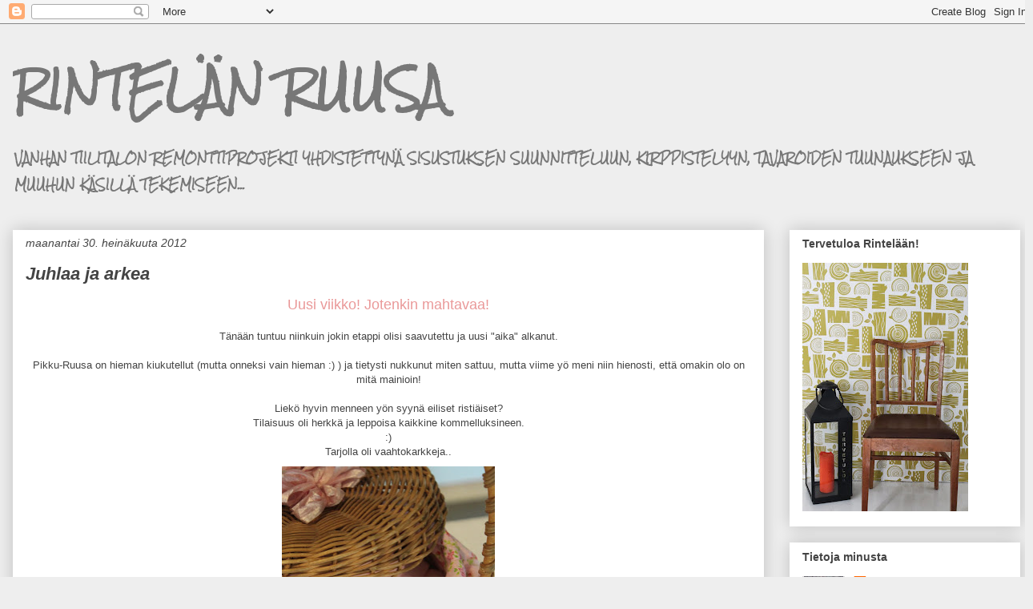

--- FILE ---
content_type: text/html; charset=UTF-8
request_url: https://rintelanruusa.blogspot.com/2012/07/
body_size: 22446
content:
<!DOCTYPE html>
<html class='v2' dir='ltr' lang='fi'>
<head>
<link href='https://www.blogger.com/static/v1/widgets/335934321-css_bundle_v2.css' rel='stylesheet' type='text/css'/>
<meta content='width=1100' name='viewport'/>
<meta content='text/html; charset=UTF-8' http-equiv='Content-Type'/>
<meta content='blogger' name='generator'/>
<link href='https://rintelanruusa.blogspot.com/favicon.ico' rel='icon' type='image/x-icon'/>
<link href='http://rintelanruusa.blogspot.com/2012/07/' rel='canonical'/>
<link rel="alternate" type="application/atom+xml" title="RINTELÄN RUUSA - Atom" href="https://rintelanruusa.blogspot.com/feeds/posts/default" />
<link rel="alternate" type="application/rss+xml" title="RINTELÄN RUUSA - RSS" href="https://rintelanruusa.blogspot.com/feeds/posts/default?alt=rss" />
<link rel="service.post" type="application/atom+xml" title="RINTELÄN RUUSA - Atom" href="https://www.blogger.com/feeds/276705932784942381/posts/default" />
<!--Can't find substitution for tag [blog.ieCssRetrofitLinks]-->
<meta content='http://rintelanruusa.blogspot.com/2012/07/' property='og:url'/>
<meta content='RINTELÄN RUUSA' property='og:title'/>
<meta content='VANHAN TIILITALON REMONTTIPROJEKTI YHDISTETTYNÄ SISUSTUKSEN SUUNNITTELUUN, KIRPPISTELYYN, TAVAROIDEN TUUNAUKSEEN JA MUUHUN KÄSILLÄ TEKEMISEEN...' property='og:description'/>
<title>RINTELÄN RUUSA: heinäkuuta 2012</title>
<style type='text/css'>@font-face{font-family:'Rock Salt';font-style:normal;font-weight:400;font-display:swap;src:url(//fonts.gstatic.com/s/rocksalt/v24/MwQ0bhv11fWD6QsAVOZrt0M6p7NGrQ.woff2)format('woff2');unicode-range:U+0000-00FF,U+0131,U+0152-0153,U+02BB-02BC,U+02C6,U+02DA,U+02DC,U+0304,U+0308,U+0329,U+2000-206F,U+20AC,U+2122,U+2191,U+2193,U+2212,U+2215,U+FEFF,U+FFFD;}</style>
<style id='page-skin-1' type='text/css'><!--
/*
-----------------------------------------------
Blogger Template Style
Name:     Awesome Inc.
Designer: Tina Chen
URL:      tinachen.org
----------------------------------------------- */
/* Content
----------------------------------------------- */
body {
font: normal normal 13px Arial, Tahoma, Helvetica, FreeSans, sans-serif;
color: #444444;
background: #eeeeee none repeat scroll top left;
}
html body .content-outer {
min-width: 0;
max-width: 100%;
width: 100%;
}
a:link {
text-decoration: none;
color: #3778cd;
}
a:visited {
text-decoration: none;
color: #4d469c;
}
a:hover {
text-decoration: underline;
color: #3778cd;
}
.body-fauxcolumn-outer .cap-top {
position: absolute;
z-index: 1;
height: 276px;
width: 100%;
background: transparent none repeat-x scroll top left;
_background-image: none;
}
/* Columns
----------------------------------------------- */
.content-inner {
padding: 0;
}
.header-inner .section {
margin: 0 16px;
}
.tabs-inner .section {
margin: 0 16px;
}
.main-inner {
padding-top: 30px;
}
.main-inner .column-center-inner,
.main-inner .column-left-inner,
.main-inner .column-right-inner {
padding: 0 5px;
}
*+html body .main-inner .column-center-inner {
margin-top: -30px;
}
#layout .main-inner .column-center-inner {
margin-top: 0;
}
/* Header
----------------------------------------------- */
.header-outer {
margin: 0 0 0 0;
background: transparent none repeat scroll 0 0;
}
.Header h1 {
font: normal bold 50px Rock Salt;
color: #777777;
text-shadow: 0 0 -1px #000000;
}
.Header h1 a {
color: #777777;
}
.Header .description {
font: normal bold 14px Rock Salt;
color: #777777;
}
.header-inner .Header .titlewrapper,
.header-inner .Header .descriptionwrapper {
padding-left: 0;
padding-right: 0;
margin-bottom: 0;
}
.header-inner .Header .titlewrapper {
padding-top: 22px;
}
/* Tabs
----------------------------------------------- */
.tabs-outer {
overflow: hidden;
position: relative;
background: #eeeeee url(//www.blogblog.com/1kt/awesomeinc/tabs_gradient_light.png) repeat scroll 0 0;
}
#layout .tabs-outer {
overflow: visible;
}
.tabs-cap-top, .tabs-cap-bottom {
position: absolute;
width: 100%;
border-top: 1px solid #999999;
}
.tabs-cap-bottom {
bottom: 0;
}
.tabs-inner .widget li a {
display: inline-block;
margin: 0;
padding: .6em 1.5em;
font: normal bold 14px Arial, Tahoma, Helvetica, FreeSans, sans-serif;
color: #444444;
border-top: 1px solid #999999;
border-bottom: 1px solid #999999;
border-left: 1px solid #999999;
height: 16px;
line-height: 16px;
}
.tabs-inner .widget li:last-child a {
border-right: 1px solid #999999;
}
.tabs-inner .widget li.selected a, .tabs-inner .widget li a:hover {
background: #666666 url(//www.blogblog.com/1kt/awesomeinc/tabs_gradient_light.png) repeat-x scroll 0 -100px;
color: #ffffff;
}
/* Headings
----------------------------------------------- */
h2 {
font: normal bold 14px Arial, Tahoma, Helvetica, FreeSans, sans-serif;
color: #444444;
}
/* Widgets
----------------------------------------------- */
.main-inner .section {
margin: 0 27px;
padding: 0;
}
.main-inner .column-left-outer,
.main-inner .column-right-outer {
margin-top: 0;
}
#layout .main-inner .column-left-outer,
#layout .main-inner .column-right-outer {
margin-top: 0;
}
.main-inner .column-left-inner,
.main-inner .column-right-inner {
background: transparent none repeat 0 0;
-moz-box-shadow: 0 0 0 rgba(0, 0, 0, .2);
-webkit-box-shadow: 0 0 0 rgba(0, 0, 0, .2);
-goog-ms-box-shadow: 0 0 0 rgba(0, 0, 0, .2);
box-shadow: 0 0 0 rgba(0, 0, 0, .2);
-moz-border-radius: 0;
-webkit-border-radius: 0;
-goog-ms-border-radius: 0;
border-radius: 0;
}
#layout .main-inner .column-left-inner,
#layout .main-inner .column-right-inner {
margin-top: 0;
}
.sidebar .widget {
font: normal normal 14px Arial, Tahoma, Helvetica, FreeSans, sans-serif;
color: #444444;
}
.sidebar .widget a:link {
color: #222222;
}
.sidebar .widget a:visited {
color: #222222;
}
.sidebar .widget a:hover {
color: #222222;
}
.sidebar .widget h2 {
text-shadow: 0 0 -1px #000000;
}
.main-inner .widget {
background-color: #ffffff;
border: 1px solid #ffffff;
padding: 0 15px 15px;
margin: 20px -16px;
-moz-box-shadow: 0 0 20px rgba(0, 0, 0, .2);
-webkit-box-shadow: 0 0 20px rgba(0, 0, 0, .2);
-goog-ms-box-shadow: 0 0 20px rgba(0, 0, 0, .2);
box-shadow: 0 0 20px rgba(0, 0, 0, .2);
-moz-border-radius: 0;
-webkit-border-radius: 0;
-goog-ms-border-radius: 0;
border-radius: 0;
}
.main-inner .widget h2 {
margin: 0 -15px;
padding: .6em 15px .5em;
border-bottom: 1px solid #ffffff;
}
.footer-inner .widget h2 {
padding: 0 0 .4em;
border-bottom: 1px solid #ffffff;
}
.main-inner .widget h2 + div, .footer-inner .widget h2 + div {
border-top: 1px solid #ffffff;
padding-top: 8px;
}
.main-inner .widget .widget-content {
margin: 0 -15px;
padding: 7px 15px 0;
}
.main-inner .widget ul, .main-inner .widget #ArchiveList ul.flat {
margin: -8px -15px 0;
padding: 0;
list-style: none;
}
.main-inner .widget #ArchiveList {
margin: -8px 0 0;
}
.main-inner .widget ul li, .main-inner .widget #ArchiveList ul.flat li {
padding: .5em 15px;
text-indent: 0;
color: #666666;
border-top: 1px solid #ffffff;
border-bottom: 1px solid #ffffff;
}
.main-inner .widget #ArchiveList ul li {
padding-top: .25em;
padding-bottom: .25em;
}
.main-inner .widget ul li:first-child, .main-inner .widget #ArchiveList ul.flat li:first-child {
border-top: none;
}
.main-inner .widget ul li:last-child, .main-inner .widget #ArchiveList ul.flat li:last-child {
border-bottom: none;
}
.post-body {
position: relative;
}
.main-inner .widget .post-body ul {
padding: 0 2.5em;
margin: .5em 0;
list-style: disc;
}
.main-inner .widget .post-body ul li {
padding: 0.25em 0;
margin-bottom: .25em;
color: #444444;
border: none;
}
.footer-inner .widget ul {
padding: 0;
list-style: none;
}
.widget .zippy {
color: #666666;
}
/* Posts
----------------------------------------------- */
body .main-inner .Blog {
padding: 0;
margin-bottom: 1em;
background-color: transparent;
border: none;
-moz-box-shadow: 0 0 0 rgba(0, 0, 0, 0);
-webkit-box-shadow: 0 0 0 rgba(0, 0, 0, 0);
-goog-ms-box-shadow: 0 0 0 rgba(0, 0, 0, 0);
box-shadow: 0 0 0 rgba(0, 0, 0, 0);
}
.main-inner .section:last-child .Blog:last-child {
padding: 0;
margin-bottom: 1em;
}
.main-inner .widget h2.date-header {
margin: 0 -15px 1px;
padding: 0 0 0 0;
font: italic normal 14px Arial, Tahoma, Helvetica, FreeSans, sans-serif;
color: #444444;
background: transparent none no-repeat scroll top left;
border-top: 0 solid #ffffff;
border-bottom: 1px solid #ffffff;
-moz-border-radius-topleft: 0;
-moz-border-radius-topright: 0;
-webkit-border-top-left-radius: 0;
-webkit-border-top-right-radius: 0;
border-top-left-radius: 0;
border-top-right-radius: 0;
position: static;
bottom: 100%;
right: 15px;
text-shadow: 0 0 -1px #000000;
}
.main-inner .widget h2.date-header span {
font: italic normal 14px Arial, Tahoma, Helvetica, FreeSans, sans-serif;
display: block;
padding: .5em 15px;
border-left: 0 solid #ffffff;
border-right: 0 solid #ffffff;
}
.date-outer {
position: relative;
margin: 30px 0 20px;
padding: 0 15px;
background-color: #ffffff;
border: 1px solid #ffffff;
-moz-box-shadow: 0 0 20px rgba(0, 0, 0, .2);
-webkit-box-shadow: 0 0 20px rgba(0, 0, 0, .2);
-goog-ms-box-shadow: 0 0 20px rgba(0, 0, 0, .2);
box-shadow: 0 0 20px rgba(0, 0, 0, .2);
-moz-border-radius: 0;
-webkit-border-radius: 0;
-goog-ms-border-radius: 0;
border-radius: 0;
}
.date-outer:first-child {
margin-top: 0;
}
.date-outer:last-child {
margin-bottom: 20px;
-moz-border-radius-bottomleft: 0;
-moz-border-radius-bottomright: 0;
-webkit-border-bottom-left-radius: 0;
-webkit-border-bottom-right-radius: 0;
-goog-ms-border-bottom-left-radius: 0;
-goog-ms-border-bottom-right-radius: 0;
border-bottom-left-radius: 0;
border-bottom-right-radius: 0;
}
.date-posts {
margin: 0 -15px;
padding: 0 15px;
clear: both;
}
.post-outer, .inline-ad {
border-top: 1px solid #ffffff;
margin: 0 -15px;
padding: 15px 15px;
}
.post-outer {
padding-bottom: 10px;
}
.post-outer:first-child {
padding-top: 0;
border-top: none;
}
.post-outer:last-child, .inline-ad:last-child {
border-bottom: none;
}
.post-body {
position: relative;
}
.post-body img {
padding: 8px;
background: transparent;
border: 1px solid transparent;
-moz-box-shadow: 0 0 0 rgba(0, 0, 0, .2);
-webkit-box-shadow: 0 0 0 rgba(0, 0, 0, .2);
box-shadow: 0 0 0 rgba(0, 0, 0, .2);
-moz-border-radius: 0;
-webkit-border-radius: 0;
border-radius: 0;
}
h3.post-title, h4 {
font: italic bold 22px Arial, Tahoma, Helvetica, FreeSans, sans-serif;
color: #444444;
}
h3.post-title a {
font: italic bold 22px Arial, Tahoma, Helvetica, FreeSans, sans-serif;
color: #444444;
}
h3.post-title a:hover {
color: #3778cd;
text-decoration: underline;
}
.post-header {
margin: 0 0 1em;
}
.post-body {
line-height: 1.4;
}
.post-outer h2 {
color: #444444;
}
.post-footer {
margin: 1.5em 0 0;
}
#blog-pager {
padding: 15px;
font-size: 120%;
background-color: #ffffff;
border: 1px solid #ffffff;
-moz-box-shadow: 0 0 20px rgba(0, 0, 0, .2);
-webkit-box-shadow: 0 0 20px rgba(0, 0, 0, .2);
-goog-ms-box-shadow: 0 0 20px rgba(0, 0, 0, .2);
box-shadow: 0 0 20px rgba(0, 0, 0, .2);
-moz-border-radius: 0;
-webkit-border-radius: 0;
-goog-ms-border-radius: 0;
border-radius: 0;
-moz-border-radius-topleft: 0;
-moz-border-radius-topright: 0;
-webkit-border-top-left-radius: 0;
-webkit-border-top-right-radius: 0;
-goog-ms-border-top-left-radius: 0;
-goog-ms-border-top-right-radius: 0;
border-top-left-radius: 0;
border-top-right-radius-topright: 0;
margin-top: 1em;
}
.blog-feeds, .post-feeds {
margin: 1em 0;
text-align: center;
color: #444444;
}
.blog-feeds a, .post-feeds a {
color: #3778cd;
}
.blog-feeds a:visited, .post-feeds a:visited {
color: #4d469c;
}
.blog-feeds a:hover, .post-feeds a:hover {
color: #3778cd;
}
.post-outer .comments {
margin-top: 2em;
}
/* Comments
----------------------------------------------- */
.comments .comments-content .icon.blog-author {
background-repeat: no-repeat;
background-image: url([data-uri]);
}
.comments .comments-content .loadmore a {
border-top: 1px solid #999999;
border-bottom: 1px solid #999999;
}
.comments .continue {
border-top: 2px solid #999999;
}
/* Footer
----------------------------------------------- */
.footer-outer {
margin: -20px 0 -1px;
padding: 20px 0 0;
color: #444444;
overflow: hidden;
}
.footer-fauxborder-left {
border-top: 1px solid #ffffff;
background: #ffffff none repeat scroll 0 0;
-moz-box-shadow: 0 0 20px rgba(0, 0, 0, .2);
-webkit-box-shadow: 0 0 20px rgba(0, 0, 0, .2);
-goog-ms-box-shadow: 0 0 20px rgba(0, 0, 0, .2);
box-shadow: 0 0 20px rgba(0, 0, 0, .2);
margin: 0 -20px;
}
/* Mobile
----------------------------------------------- */
body.mobile {
background-size: auto;
}
.mobile .body-fauxcolumn-outer {
background: transparent none repeat scroll top left;
}
*+html body.mobile .main-inner .column-center-inner {
margin-top: 0;
}
.mobile .main-inner .widget {
padding: 0 0 15px;
}
.mobile .main-inner .widget h2 + div,
.mobile .footer-inner .widget h2 + div {
border-top: none;
padding-top: 0;
}
.mobile .footer-inner .widget h2 {
padding: 0.5em 0;
border-bottom: none;
}
.mobile .main-inner .widget .widget-content {
margin: 0;
padding: 7px 0 0;
}
.mobile .main-inner .widget ul,
.mobile .main-inner .widget #ArchiveList ul.flat {
margin: 0 -15px 0;
}
.mobile .main-inner .widget h2.date-header {
right: 0;
}
.mobile .date-header span {
padding: 0.4em 0;
}
.mobile .date-outer:first-child {
margin-bottom: 0;
border: 1px solid #ffffff;
-moz-border-radius-topleft: 0;
-moz-border-radius-topright: 0;
-webkit-border-top-left-radius: 0;
-webkit-border-top-right-radius: 0;
-goog-ms-border-top-left-radius: 0;
-goog-ms-border-top-right-radius: 0;
border-top-left-radius: 0;
border-top-right-radius: 0;
}
.mobile .date-outer {
border-color: #ffffff;
border-width: 0 1px 1px;
}
.mobile .date-outer:last-child {
margin-bottom: 0;
}
.mobile .main-inner {
padding: 0;
}
.mobile .header-inner .section {
margin: 0;
}
.mobile .post-outer, .mobile .inline-ad {
padding: 5px 0;
}
.mobile .tabs-inner .section {
margin: 0 10px;
}
.mobile .main-inner .widget h2 {
margin: 0;
padding: 0;
}
.mobile .main-inner .widget h2.date-header span {
padding: 0;
}
.mobile .main-inner .widget .widget-content {
margin: 0;
padding: 7px 0 0;
}
.mobile #blog-pager {
border: 1px solid transparent;
background: #ffffff none repeat scroll 0 0;
}
.mobile .main-inner .column-left-inner,
.mobile .main-inner .column-right-inner {
background: transparent none repeat 0 0;
-moz-box-shadow: none;
-webkit-box-shadow: none;
-goog-ms-box-shadow: none;
box-shadow: none;
}
.mobile .date-posts {
margin: 0;
padding: 0;
}
.mobile .footer-fauxborder-left {
margin: 0;
border-top: inherit;
}
.mobile .main-inner .section:last-child .Blog:last-child {
margin-bottom: 0;
}
.mobile-index-contents {
color: #444444;
}
.mobile .mobile-link-button {
background: #3778cd url(//www.blogblog.com/1kt/awesomeinc/tabs_gradient_light.png) repeat scroll 0 0;
}
.mobile-link-button a:link, .mobile-link-button a:visited {
color: #ffffff;
}
.mobile .tabs-inner .PageList .widget-content {
background: transparent;
border-top: 1px solid;
border-color: #999999;
color: #444444;
}
.mobile .tabs-inner .PageList .widget-content .pagelist-arrow {
border-left: 1px solid #999999;
}

--></style>
<style id='template-skin-1' type='text/css'><!--
body {
min-width: 1290px;
}
.content-outer, .content-fauxcolumn-outer, .region-inner {
min-width: 1290px;
max-width: 1290px;
_width: 1290px;
}
.main-inner .columns {
padding-left: 0px;
padding-right: 320px;
}
.main-inner .fauxcolumn-center-outer {
left: 0px;
right: 320px;
/* IE6 does not respect left and right together */
_width: expression(this.parentNode.offsetWidth -
parseInt("0px") -
parseInt("320px") + 'px');
}
.main-inner .fauxcolumn-left-outer {
width: 0px;
}
.main-inner .fauxcolumn-right-outer {
width: 320px;
}
.main-inner .column-left-outer {
width: 0px;
right: 100%;
margin-left: -0px;
}
.main-inner .column-right-outer {
width: 320px;
margin-right: -320px;
}
#layout {
min-width: 0;
}
#layout .content-outer {
min-width: 0;
width: 800px;
}
#layout .region-inner {
min-width: 0;
width: auto;
}
body#layout div.add_widget {
padding: 8px;
}
body#layout div.add_widget a {
margin-left: 32px;
}
--></style>
<link href='https://www.blogger.com/dyn-css/authorization.css?targetBlogID=276705932784942381&amp;zx=0d72e27a-c0f7-404c-a7ee-6895d96d7a53' media='none' onload='if(media!=&#39;all&#39;)media=&#39;all&#39;' rel='stylesheet'/><noscript><link href='https://www.blogger.com/dyn-css/authorization.css?targetBlogID=276705932784942381&amp;zx=0d72e27a-c0f7-404c-a7ee-6895d96d7a53' rel='stylesheet'/></noscript>
<meta name='google-adsense-platform-account' content='ca-host-pub-1556223355139109'/>
<meta name='google-adsense-platform-domain' content='blogspot.com'/>

</head>
<body class='loading variant-light'>
<div class='navbar section' id='navbar' name='Navigointipalkki'><div class='widget Navbar' data-version='1' id='Navbar1'><script type="text/javascript">
    function setAttributeOnload(object, attribute, val) {
      if(window.addEventListener) {
        window.addEventListener('load',
          function(){ object[attribute] = val; }, false);
      } else {
        window.attachEvent('onload', function(){ object[attribute] = val; });
      }
    }
  </script>
<div id="navbar-iframe-container"></div>
<script type="text/javascript" src="https://apis.google.com/js/platform.js"></script>
<script type="text/javascript">
      gapi.load("gapi.iframes:gapi.iframes.style.bubble", function() {
        if (gapi.iframes && gapi.iframes.getContext) {
          gapi.iframes.getContext().openChild({
              url: 'https://www.blogger.com/navbar/276705932784942381?origin\x3dhttps://rintelanruusa.blogspot.com',
              where: document.getElementById("navbar-iframe-container"),
              id: "navbar-iframe"
          });
        }
      });
    </script><script type="text/javascript">
(function() {
var script = document.createElement('script');
script.type = 'text/javascript';
script.src = '//pagead2.googlesyndication.com/pagead/js/google_top_exp.js';
var head = document.getElementsByTagName('head')[0];
if (head) {
head.appendChild(script);
}})();
</script>
</div></div>
<div class='body-fauxcolumns'>
<div class='fauxcolumn-outer body-fauxcolumn-outer'>
<div class='cap-top'>
<div class='cap-left'></div>
<div class='cap-right'></div>
</div>
<div class='fauxborder-left'>
<div class='fauxborder-right'></div>
<div class='fauxcolumn-inner'>
</div>
</div>
<div class='cap-bottom'>
<div class='cap-left'></div>
<div class='cap-right'></div>
</div>
</div>
</div>
<div class='content'>
<div class='content-fauxcolumns'>
<div class='fauxcolumn-outer content-fauxcolumn-outer'>
<div class='cap-top'>
<div class='cap-left'></div>
<div class='cap-right'></div>
</div>
<div class='fauxborder-left'>
<div class='fauxborder-right'></div>
<div class='fauxcolumn-inner'>
</div>
</div>
<div class='cap-bottom'>
<div class='cap-left'></div>
<div class='cap-right'></div>
</div>
</div>
</div>
<div class='content-outer'>
<div class='content-cap-top cap-top'>
<div class='cap-left'></div>
<div class='cap-right'></div>
</div>
<div class='fauxborder-left content-fauxborder-left'>
<div class='fauxborder-right content-fauxborder-right'></div>
<div class='content-inner'>
<header>
<div class='header-outer'>
<div class='header-cap-top cap-top'>
<div class='cap-left'></div>
<div class='cap-right'></div>
</div>
<div class='fauxborder-left header-fauxborder-left'>
<div class='fauxborder-right header-fauxborder-right'></div>
<div class='region-inner header-inner'>
<div class='header section' id='header' name='Otsikko'><div class='widget Header' data-version='1' id='Header1'>
<div id='header-inner'>
<div class='titlewrapper'>
<h1 class='title'>
<a href='https://rintelanruusa.blogspot.com/'>
RINTELÄN RUUSA
</a>
</h1>
</div>
<div class='descriptionwrapper'>
<p class='description'><span>VANHAN TIILITALON REMONTTIPROJEKTI YHDISTETTYNÄ SISUSTUKSEN SUUNNITTELUUN, KIRPPISTELYYN, TAVAROIDEN TUUNAUKSEEN JA MUUHUN KÄSILLÄ TEKEMISEEN...</span></p>
</div>
</div>
</div></div>
</div>
</div>
<div class='header-cap-bottom cap-bottom'>
<div class='cap-left'></div>
<div class='cap-right'></div>
</div>
</div>
</header>
<div class='tabs-outer'>
<div class='tabs-cap-top cap-top'>
<div class='cap-left'></div>
<div class='cap-right'></div>
</div>
<div class='fauxborder-left tabs-fauxborder-left'>
<div class='fauxborder-right tabs-fauxborder-right'></div>
<div class='region-inner tabs-inner'>
<div class='tabs no-items section' id='crosscol' name='Kaikki sarakkeet'></div>
<div class='tabs no-items section' id='crosscol-overflow' name='Cross-Column 2'></div>
</div>
</div>
<div class='tabs-cap-bottom cap-bottom'>
<div class='cap-left'></div>
<div class='cap-right'></div>
</div>
</div>
<div class='main-outer'>
<div class='main-cap-top cap-top'>
<div class='cap-left'></div>
<div class='cap-right'></div>
</div>
<div class='fauxborder-left main-fauxborder-left'>
<div class='fauxborder-right main-fauxborder-right'></div>
<div class='region-inner main-inner'>
<div class='columns fauxcolumns'>
<div class='fauxcolumn-outer fauxcolumn-center-outer'>
<div class='cap-top'>
<div class='cap-left'></div>
<div class='cap-right'></div>
</div>
<div class='fauxborder-left'>
<div class='fauxborder-right'></div>
<div class='fauxcolumn-inner'>
</div>
</div>
<div class='cap-bottom'>
<div class='cap-left'></div>
<div class='cap-right'></div>
</div>
</div>
<div class='fauxcolumn-outer fauxcolumn-left-outer'>
<div class='cap-top'>
<div class='cap-left'></div>
<div class='cap-right'></div>
</div>
<div class='fauxborder-left'>
<div class='fauxborder-right'></div>
<div class='fauxcolumn-inner'>
</div>
</div>
<div class='cap-bottom'>
<div class='cap-left'></div>
<div class='cap-right'></div>
</div>
</div>
<div class='fauxcolumn-outer fauxcolumn-right-outer'>
<div class='cap-top'>
<div class='cap-left'></div>
<div class='cap-right'></div>
</div>
<div class='fauxborder-left'>
<div class='fauxborder-right'></div>
<div class='fauxcolumn-inner'>
</div>
</div>
<div class='cap-bottom'>
<div class='cap-left'></div>
<div class='cap-right'></div>
</div>
</div>
<!-- corrects IE6 width calculation -->
<div class='columns-inner'>
<div class='column-center-outer'>
<div class='column-center-inner'>
<div class='main section' id='main' name='Ensisijainen'><div class='widget Blog' data-version='1' id='Blog1'>
<div class='blog-posts hfeed'>

          <div class="date-outer">
        
<h2 class='date-header'><span>maanantai 30. heinäkuuta 2012</span></h2>

          <div class="date-posts">
        
<div class='post-outer'>
<div class='post hentry uncustomized-post-template' itemprop='blogPost' itemscope='itemscope' itemtype='http://schema.org/BlogPosting'>
<meta content='https://blogger.googleusercontent.com/img/b/R29vZ2xl/AVvXsEiQPLu5BZq1h9V2jGCrsoUrIQeQxKug4Hil_AWFk6pcdjuTokkQP1c8eft5sz6pDTRZsp_wkATOiJDDYXX40Z6reh7qHymTh3q_YRDN4ADAhIwDA2JbaBm9pFdAU6Ng6sNta2mUvsInoCI/s400/IMG_7336.JPG' itemprop='image_url'/>
<meta content='276705932784942381' itemprop='blogId'/>
<meta content='1499967012146073249' itemprop='postId'/>
<a name='1499967012146073249'></a>
<h3 class='post-title entry-title' itemprop='name'>
<a href='https://rintelanruusa.blogspot.com/2012/07/juhlaa-ja-arkea.html'>Juhlaa ja arkea</a>
</h3>
<div class='post-header'>
<div class='post-header-line-1'></div>
</div>
<div class='post-body entry-content' id='post-body-1499967012146073249' itemprop='description articleBody'>
<div class="separator" style="clear: both; text-align: center;">
<span style="color: #ea9999; font-size: large;">Uusi viikko! Jotenkin mahtavaa!</span></div>
<div class="separator" style="clear: both; text-align: center;">
<br /></div>
<div class="separator" style="clear: both; text-align: center;">
Tänään tuntuu niinkuin jokin etappi olisi saavutettu ja uusi "aika" alkanut.</div>
<div class="separator" style="clear: both; text-align: center;">
<br /></div>
<div class="separator" style="clear: both; text-align: center;">
Pikku-Ruusa on hieman kiukutellut (mutta onneksi vain hieman :) ) ja tietysti nukkunut miten sattuu, mutta viime yö meni niin hienosti, että omakin olo on mitä mainioin!</div>
<div class="separator" style="clear: both; text-align: center;">
<br /></div>
<div class="separator" style="clear: both; text-align: center;">
Liekö hyvin menneen yön syynä eiliset ristiäiset?</div>
<div class="separator" style="clear: both; text-align: center;">
Tilaisuus oli herkkä ja leppoisa kaikkine kommelluksineen. </div>
<div class="separator" style="clear: both; text-align: center;">
:)</div>
<div class="separator" style="clear: both; text-align: center;">
Tarjolla oli vaahtokarkkeja..</div>
<div class="separator" style="clear: both; text-align: center;">
<a href="https://blogger.googleusercontent.com/img/b/R29vZ2xl/AVvXsEiQPLu5BZq1h9V2jGCrsoUrIQeQxKug4Hil_AWFk6pcdjuTokkQP1c8eft5sz6pDTRZsp_wkATOiJDDYXX40Z6reh7qHymTh3q_YRDN4ADAhIwDA2JbaBm9pFdAU6Ng6sNta2mUvsInoCI/s1600/IMG_7336.JPG" imageanchor="1" style="margin-left: 1em; margin-right: 1em;"><img border="0" height="400" src="https://blogger.googleusercontent.com/img/b/R29vZ2xl/AVvXsEiQPLu5BZq1h9V2jGCrsoUrIQeQxKug4Hil_AWFk6pcdjuTokkQP1c8eft5sz6pDTRZsp_wkATOiJDDYXX40Z6reh7qHymTh3q_YRDN4ADAhIwDA2JbaBm9pFdAU6Ng6sNta2mUvsInoCI/s400/IMG_7336.JPG" width="266" /></a></div>
<div style="text-align: center;">
<br /></div>
<div style="text-align: center;">
&nbsp;..oman pihan kukkaloistoa..</div>
<div style="text-align: center;">
<br /></div>
<div class="separator" style="clear: both; text-align: center;">
<a href="https://blogger.googleusercontent.com/img/b/R29vZ2xl/AVvXsEjLM6JNhL1jd_qq4M6uxgm3thE563LV0ToIgp4etQQ9a-D1q99GsAnySD2HNrh3sdBr5u6g9v_2Xk6wAJMZ49zP40yKxVVNnechI7MnDVUbvREZLrdZ3M_FR3OgC2U04c8DD9oFkEstVwo/s1600/IMG_7338.JPG" imageanchor="1" style="margin-left: 1em; margin-right: 1em;"><img border="0" height="400" src="https://blogger.googleusercontent.com/img/b/R29vZ2xl/AVvXsEjLM6JNhL1jd_qq4M6uxgm3thE563LV0ToIgp4etQQ9a-D1q99GsAnySD2HNrh3sdBr5u6g9v_2Xk6wAJMZ49zP40yKxVVNnechI7MnDVUbvREZLrdZ3M_FR3OgC2U04c8DD9oFkEstVwo/s400/IMG_7338.JPG" width="266" /></a></div>
<div style="text-align: center;">
<br /></div>
<div style="text-align: center;">
..kahvia ja herkullisia leivonnaisia.. (oli niitä enemmänkin kuin kuvassa näkyvät! ;D )</div>
<div class="separator" style="clear: both; text-align: center;">
<a href="https://blogger.googleusercontent.com/img/b/R29vZ2xl/AVvXsEikJTqccGsyMDbNmGRRZI0njr6zqjvxbg0NldrvNTINlHeMHEQjPbh_6_uBJi0gAw_xCix5l1-4Gp_GMhFbc_PKUvxwbzNao2uHQnMYgyFoVl0u0r1QtCdKJoKsCq4gbtqTx66I6MS2OOM/s1600/IMG_7333.JPG" imageanchor="1" style="margin-left: 1em; margin-right: 1em;"><img border="0" height="266" src="https://blogger.googleusercontent.com/img/b/R29vZ2xl/AVvXsEikJTqccGsyMDbNmGRRZI0njr6zqjvxbg0NldrvNTINlHeMHEQjPbh_6_uBJi0gAw_xCix5l1-4Gp_GMhFbc_PKUvxwbzNao2uHQnMYgyFoVl0u0r1QtCdKJoKsCq4gbtqTx66I6MS2OOM/s400/IMG_7333.JPG" width="400" /></a></div>
<div style="text-align: center;">
&nbsp;..ja tietysti mukavaa seuraa.</div>
<div style="text-align: center;">
Pikku-Ruusa käyttäytyi niin nätisti koko tilaisuuden ajan!</div>
<div style="text-align: center;">
Vanhemmat tietenkin olivat ylpeitä ja onnellisia.</div>
<div style="text-align: center;">
:)</div>
<div style="text-align: center;">
Ja ovat sitä edelleen.</div>
<div style="text-align: center;">
****</div>
<div style="text-align: center;">
Juhlan jälkeen koittaa aina arki. </div>
<div style="text-align: center;">
Meillä se tarkoitti miehen töihin paluuta tänään, joten pyörimme nyt päivisin Pikku-Ruusan kanssa kahden.</div>
<div style="text-align: center;">
<br /></div>
<div style="text-align: center;">
Onneksi arkeenkin saadaan juhlahetki;</div>
<div class="separator" style="clear: both; text-align: center;">
<a href="https://blogger.googleusercontent.com/img/b/R29vZ2xl/AVvXsEird_Xc1LK9KTZPtqpPeGUCIG4XCx_07YoXw5oeW4_gVFvnP3Ohyphenhyphen9nfBdtZmHQXTIiQvAYAryClAnLIf41XbQoTTowd3AtbFmIyC_ZjHwgeg8Q1Qouq0aIzD11cEYpaDKkcGHSW10Foayg/s1600/IMG_7454.JPG" imageanchor="1" style="margin-left: 1em; margin-right: 1em;"><img border="0" height="400" src="https://blogger.googleusercontent.com/img/b/R29vZ2xl/AVvXsEird_Xc1LK9KTZPtqpPeGUCIG4XCx_07YoXw5oeW4_gVFvnP3Ohyphenhyphen9nfBdtZmHQXTIiQvAYAryClAnLIf41XbQoTTowd3AtbFmIyC_ZjHwgeg8Q1Qouq0aIzD11cEYpaDKkcGHSW10Foayg/s400/IMG_7454.JPG" width="266" /></a></div>
<br />
<div class="separator" style="clear: both; text-align: center;">
<a href="https://blogger.googleusercontent.com/img/b/R29vZ2xl/AVvXsEiomwSQ_xXLRSrFurZbeTxGwK6bS8g1VYeqr9oQSpn8nta5DehP0X8Zj0d00TeK5l-GDNlPgf4hPScbc__UfK3yaMIeaptle9hG9hYbX_thuAUUYKN-xADVOBpY0qKT9uF5uM5wVYZ1hiA/s1600/IMG_7455.JPG" imageanchor="1" style="margin-left: 1em; margin-right: 1em;"><img border="0" height="400" src="https://blogger.googleusercontent.com/img/b/R29vZ2xl/AVvXsEiomwSQ_xXLRSrFurZbeTxGwK6bS8g1VYeqr9oQSpn8nta5DehP0X8Zj0d00TeK5l-GDNlPgf4hPScbc__UfK3yaMIeaptle9hG9hYbX_thuAUUYKN-xADVOBpY0qKT9uF5uM5wVYZ1hiA/s400/IMG_7455.JPG" width="266" /></a></div>
<div style="text-align: center;">
&nbsp;Kupposet Pepiltä, Kiitos! (en linkitä, koska tiedätte kuitenkin kuka hän on!) ;)</div>
<div style="text-align: center;">
Ne ovat täydelliset kahvikupit; sopivan isot, sillä kahvia tarvitaan näissä arkihetkissä!</div>
<div style="text-align: center;">
***</div>
<div style="text-align: center;">
Arkeen siis ja meillä se tarkoittaa myös remonttia.</div>
<div style="text-align: center;">
Pieniä viimeistelyjäkin on tekemättä ennen kuin taas aletaan isompaan hommaan.</div>
<div style="text-align: center;">
Keittiön oven mies maalasi viime viikolla, kiva raikkaus tuli keittiöön.</div>
<div style="text-align: center;">
Kuten kuvasta näkyy, "jotain" puuttuu vieläkin.. ;)</div>
<div style="text-align: center;">
<br /></div>
<div class="separator" style="clear: both; text-align: center;">
<a href="https://blogger.googleusercontent.com/img/b/R29vZ2xl/AVvXsEhhMqUOdZzh9QISOUmi4buSZbUm-23U2SqffovxXyr0Nj6-9VQIehhCdRBT-n6dUuxVeInRNstzNJ9HbxzQ3F6HzbA_0loGM-Y4lU902SFFjW4nb5NqDkNalywi34GcinkZvAnBWwYb-Rk/s1600/IMG_7452.JPG" imageanchor="1" style="margin-left: 1em; margin-right: 1em;"><img border="0" height="400" src="https://blogger.googleusercontent.com/img/b/R29vZ2xl/AVvXsEhhMqUOdZzh9QISOUmi4buSZbUm-23U2SqffovxXyr0Nj6-9VQIehhCdRBT-n6dUuxVeInRNstzNJ9HbxzQ3F6HzbA_0loGM-Y4lU902SFFjW4nb5NqDkNalywi34GcinkZvAnBWwYb-Rk/s400/IMG_7452.JPG" width="266" /></a></div>
<div style="text-align: center;">
<br /></div>
<div style="text-align: center;">
Tämä aamu ja päivä on mennyt hienosti.</div>
<div style="text-align: center;">
Tuntuu, että tästä se varsinainen "vauva-arki" nyt alkaa.</div>
<div class="separator" style="clear: both; text-align: center;">
<a href="https://blogger.googleusercontent.com/img/b/R29vZ2xl/AVvXsEhciSdtnr2jfwxm3s35N4VfKwzLmbTs3vFSDvfim5v_G9l5ANXrrNgh5FtT0IaUk9gpXP06JbllVZYQreAObdP67gCDR7lQbyEUnAVQC3RYW2a7RXnh5mxh1lwIwQKZp8f2P8DBohjKTEA/s1600/IMG_7444.JPG" imageanchor="1" style="margin-left: 1em; margin-right: 1em;"><img border="0" height="266" src="https://blogger.googleusercontent.com/img/b/R29vZ2xl/AVvXsEhciSdtnr2jfwxm3s35N4VfKwzLmbTs3vFSDvfim5v_G9l5ANXrrNgh5FtT0IaUk9gpXP06JbllVZYQreAObdP67gCDR7lQbyEUnAVQC3RYW2a7RXnh5mxh1lwIwQKZp8f2P8DBohjKTEA/s400/IMG_7444.JPG" width="400" /></a></div>
<div align="center">
<span style="color: #ea9999;"><span style="font-size: large;"><strong>KIITOS</strong></span> </span></div>
<div align="center">
kaikille ristiäisiin osallistuneille ja muuten muistaneille!</div>
<div align="center">
<br /></div>
<div align="center">
Pikku-Ruusa on täälläkin jatkossa Pikku-Ruusa.</div>
<div align="center">
:)</div>
<div align="center">
<br /></div>
<div align="center">
<span style="color: #ea9999; font-size: large;">Mukavaa viikkoa kaikille!</span>&#65279;</div>
<div style='clear: both;'></div>
</div>
<div class='post-footer'>
<div class='post-footer-line post-footer-line-1'>
<span class='post-author vcard'>
Lähettänyt
<span class='fn' itemprop='author' itemscope='itemscope' itemtype='http://schema.org/Person'>
<meta content='https://www.blogger.com/profile/04092903782407061310' itemprop='url'/>
<a class='g-profile' href='https://www.blogger.com/profile/04092903782407061310' rel='author' title='author profile'>
<span itemprop='name'>Ruusa</span>
</a>
</span>
</span>
<span class='post-timestamp'>
</span>
<span class='post-comment-link'>
<a class='comment-link' href='https://rintelanruusa.blogspot.com/2012/07/juhlaa-ja-arkea.html#comment-form' onclick=''>
6 kommenttia:
  </a>
</span>
<span class='post-icons'>
<span class='item-control blog-admin pid-950480899'>
<a href='https://www.blogger.com/post-edit.g?blogID=276705932784942381&postID=1499967012146073249&from=pencil' title='Muokkaa tekstiä'>
<img alt='' class='icon-action' height='18' src='https://resources.blogblog.com/img/icon18_edit_allbkg.gif' width='18'/>
</a>
</span>
</span>
<div class='post-share-buttons goog-inline-block'>
</div>
</div>
<div class='post-footer-line post-footer-line-2'>
<span class='post-labels'>
Tunnisteet:
<a href='https://rintelanruusa.blogspot.com/search/label/juhlat' rel='tag'>juhlat</a>,
<a href='https://rintelanruusa.blogspot.com/search/label/kes%C3%A4' rel='tag'>kesä</a>,
<a href='https://rintelanruusa.blogspot.com/search/label/koti' rel='tag'>koti</a>,
<a href='https://rintelanruusa.blogspot.com/search/label/mietelm%C3%A4t' rel='tag'>mietelmät</a>,
<a href='https://rintelanruusa.blogspot.com/search/label/onnellisuus' rel='tag'>onnellisuus</a>,
<a href='https://rintelanruusa.blogspot.com/search/label/Piha' rel='tag'>Piha</a>,
<a href='https://rintelanruusa.blogspot.com/search/label/sisustus' rel='tag'>sisustus</a>,
<a href='https://rintelanruusa.blogspot.com/search/label/vauva' rel='tag'>vauva</a>
</span>
</div>
<div class='post-footer-line post-footer-line-3'>
<span class='post-location'>
</span>
</div>
</div>
</div>
</div>

          </div></div>
        

          <div class="date-outer">
        
<h2 class='date-header'><span>tiistai 24. heinäkuuta 2012</span></h2>

          <div class="date-posts">
        
<div class='post-outer'>
<div class='post hentry uncustomized-post-template' itemprop='blogPost' itemscope='itemscope' itemtype='http://schema.org/BlogPosting'>
<meta content='https://blogger.googleusercontent.com/img/b/R29vZ2xl/AVvXsEichPT6d_oq5Xkw3sX6hyphenhyphenmLk2XssYS33p723izUvTEhlHWfPsFdla0lDut-B5qU0musWJdLXjrHCNhWQCbsEBnKr0kkJE_Z2-cNQhka3jGexF55SrdzOgVBRRpZ_IhesENpMuew6SVCK00/s400/IMG_7300.JPG' itemprop='image_url'/>
<meta content='276705932784942381' itemprop='blogId'/>
<meta content='6478440668485820774' itemprop='postId'/>
<a name='6478440668485820774'></a>
<h3 class='post-title entry-title' itemprop='name'>
<a href='https://rintelanruusa.blogspot.com/2012/07/kuikkaus.html'>Kuikkaus!</a>
</h3>
<div class='post-header'>
<div class='post-header-line-1'></div>
</div>
<div class='post-body entry-content' id='post-body-6478440668485820774' itemprop='description articleBody'>
<div class="separator" style="clear: both; text-align: center;">
<span style="color: #e06666; font-size: large;">Heippa!</span></div>
<div class="separator" style="clear: both; text-align: center;">
<br /></div>
<div class="separator" style="clear: both; text-align: center;">
Pikku-Ruusan kammari on edennyt vain vähän sillä tila tarvitsee vähän isompia hankintoja. </div>
<div class="separator" style="clear: both; text-align: center;">
Lähinnä huoneeseen on nyt kasattu sinne kuuluvia tavaroita ja saatu vanha pinnasänky kuntoon sitten tulevaa varten.</div>
<div class="separator" style="clear: both; text-align: center;">
<br /></div>
<div class="separator" style="clear: both; text-align: center;">
Pikkuiset ensikengät tulivat tuliaisena ukin perheltä :)</div>
<div class="separator" style="clear: both; text-align: center;">
<a href="https://blogger.googleusercontent.com/img/b/R29vZ2xl/AVvXsEichPT6d_oq5Xkw3sX6hyphenhyphenmLk2XssYS33p723izUvTEhlHWfPsFdla0lDut-B5qU0musWJdLXjrHCNhWQCbsEBnKr0kkJE_Z2-cNQhka3jGexF55SrdzOgVBRRpZ_IhesENpMuew6SVCK00/s1600/IMG_7300.JPG" imageanchor="1" style="margin-left: 1em; margin-right: 1em;"><img border="0" height="400" src="https://blogger.googleusercontent.com/img/b/R29vZ2xl/AVvXsEichPT6d_oq5Xkw3sX6hyphenhyphenmLk2XssYS33p723izUvTEhlHWfPsFdla0lDut-B5qU0musWJdLXjrHCNhWQCbsEBnKr0kkJE_Z2-cNQhka3jGexF55SrdzOgVBRRpZ_IhesENpMuew6SVCK00/s400/IMG_7300.JPG" width="266" /></a></div>
<br />
<div class="separator" style="clear: both; text-align: center;">
</div>
<div style="text-align: center;">
&nbsp;Tuon pöydän päällä olevan nuken ostin vuosia sitten eräästä sisustuskaupasta. Ostin samanmoisen kummitytöllekin lahjaksi ja toisen jätin itselle sillä ajatuksella, että jos minulla joskus on tyttölapsi... :)</div>
<div class="separator" style="clear: both; text-align: center;">
<a href="https://blogger.googleusercontent.com/img/b/R29vZ2xl/AVvXsEiXiWz0yMtFaUYV7ToZqTN_8vounypHIAk38T2BbEK6IMcJM4Q4XdQI_y-SoxatrwfCE6nsBYc1J3d_Z90NhQ3tsv1Oxhe48K1nI6grXa1PmAC7Vwuxx_HUvfpU2QPR9X7tA2_UYkvzTEo/s1600/IMG_7301.JPG" imageanchor="1" style="margin-left: 1em; margin-right: 1em;"><img border="0" height="266" src="https://blogger.googleusercontent.com/img/b/R29vZ2xl/AVvXsEiXiWz0yMtFaUYV7ToZqTN_8vounypHIAk38T2BbEK6IMcJM4Q4XdQI_y-SoxatrwfCE6nsBYc1J3d_Z90NhQ3tsv1Oxhe48K1nI6grXa1PmAC7Vwuxx_HUvfpU2QPR9X7tA2_UYkvzTEo/s400/IMG_7301.JPG" width="400" /></a></div>
<div style="text-align: center;">
<br /></div>
<div style="text-align: center;">
Pikku-Ruusan virkistysrahasto ;)</div>
<div class="separator" style="clear: both; text-align: center;">
<a href="https://blogger.googleusercontent.com/img/b/R29vZ2xl/AVvXsEgTo1CMAPIDdjvVvlH2kucfFat6w9brBjB7AMl8HRsTtX8YgEu6BdMKPprLDxePKina2W4AydC_mG0TcZ70rcLUcJNZKHsZ5PC77oKWIFMDGIAHGQT8TOHfmPRlC9TKV0uR5YLOebjOOsE/s1600/IMG_7306.JPG" imageanchor="1" style="margin-left: 1em; margin-right: 1em;"><img border="0" height="400" src="https://blogger.googleusercontent.com/img/b/R29vZ2xl/AVvXsEgTo1CMAPIDdjvVvlH2kucfFat6w9brBjB7AMl8HRsTtX8YgEu6BdMKPprLDxePKina2W4AydC_mG0TcZ70rcLUcJNZKHsZ5PC77oKWIFMDGIAHGQT8TOHfmPRlC9TKV0uR5YLOebjOOsE/s400/IMG_7306.JPG" width="266" /></a></div>
<div style="text-align: center;">
<br /></div>
<div style="text-align: center;">
Ja verhot ikkunassa. </div>
<div style="text-align: center;">
Verhot löytyivät FB-kirppiksen kautta.</div>
<div style="text-align: center;">
Kuvan penkki on mummon veljen tekemä ja olen saanut sen itse 1-vuotis lahjaksi.</div>
<div style="text-align: center;">
Kääntämällä siitä saa pöydän, näppärää!</div>
<div style="text-align: center;">
:)</div>
<div class="separator" style="clear: both; text-align: center;">
<a href="https://blogger.googleusercontent.com/img/b/R29vZ2xl/AVvXsEjG4RsL6PTDCIwRuSu29jOkt5SEdODg1z2oQspvr0J0qYEcEgfoAy5QKXWATKLCLE11kqj99vpGwTKTDEMyF2MhWbA0wcY_mdjzlG_Jo0bikaDGK7SIoSWYoruWtuj_zr-OrwssxAWANOw/s1600/IMG_7299.JPG" imageanchor="1" style="margin-left: 1em; margin-right: 1em;"><img border="0" height="400" src="https://blogger.googleusercontent.com/img/b/R29vZ2xl/AVvXsEjG4RsL6PTDCIwRuSu29jOkt5SEdODg1z2oQspvr0J0qYEcEgfoAy5QKXWATKLCLE11kqj99vpGwTKTDEMyF2MhWbA0wcY_mdjzlG_Jo0bikaDGK7SIoSWYoruWtuj_zr-OrwssxAWANOw/s400/IMG_7299.JPG" width="266" /></a></div>
<div align="center">
Huoneeseen on tarkoitus sijoittaa "askartelupöytä" eli pöytä ompelukoneelle ja muulle tekemiselle. </div>
<div align="center">
Ensimmäinen pöytäidea meni uusiksi, koska vanha pöytämme oli liian iso. Nyt on siis etsittävä uusi..</div>
<div align="center">
***</div>
<div align="center">
Tämä viikko päättyykin sitten juhlatunnelmiin; Pikku-Ruusa saa nimen!</div>
<div align="center">
:)</div>
<div align="center">
Sitä järjestellessä siis mennään loppuviikko!</div>
<div align="center">
<br /></div>
<div align="center">
<span style="color: #e06666; font-size: large;">Ihanaa viikkoa kaikille!</span>&#65279;</div>
<div style='clear: both;'></div>
</div>
<div class='post-footer'>
<div class='post-footer-line post-footer-line-1'>
<span class='post-author vcard'>
Lähettänyt
<span class='fn' itemprop='author' itemscope='itemscope' itemtype='http://schema.org/Person'>
<meta content='https://www.blogger.com/profile/04092903782407061310' itemprop='url'/>
<a class='g-profile' href='https://www.blogger.com/profile/04092903782407061310' rel='author' title='author profile'>
<span itemprop='name'>Ruusa</span>
</a>
</span>
</span>
<span class='post-timestamp'>
</span>
<span class='post-comment-link'>
<a class='comment-link' href='https://rintelanruusa.blogspot.com/2012/07/kuikkaus.html#comment-form' onclick=''>
9 kommenttia:
  </a>
</span>
<span class='post-icons'>
<span class='item-control blog-admin pid-950480899'>
<a href='https://www.blogger.com/post-edit.g?blogID=276705932784942381&postID=6478440668485820774&from=pencil' title='Muokkaa tekstiä'>
<img alt='' class='icon-action' height='18' src='https://resources.blogblog.com/img/icon18_edit_allbkg.gif' width='18'/>
</a>
</span>
</span>
<div class='post-share-buttons goog-inline-block'>
</div>
</div>
<div class='post-footer-line post-footer-line-2'>
<span class='post-labels'>
Tunnisteet:
<a href='https://rintelanruusa.blogspot.com/search/label/kammari' rel='tag'>kammari</a>,
<a href='https://rintelanruusa.blogspot.com/search/label/kirppis' rel='tag'>kirppis</a>,
<a href='https://rintelanruusa.blogspot.com/search/label/koti' rel='tag'>koti</a>,
<a href='https://rintelanruusa.blogspot.com/search/label/onnellisuus' rel='tag'>onnellisuus</a>,
<a href='https://rintelanruusa.blogspot.com/search/label/shoppailu' rel='tag'>shoppailu</a>,
<a href='https://rintelanruusa.blogspot.com/search/label/sisustus' rel='tag'>sisustus</a>,
<a href='https://rintelanruusa.blogspot.com/search/label/vauva' rel='tag'>vauva</a>
</span>
</div>
<div class='post-footer-line post-footer-line-3'>
<span class='post-location'>
</span>
</div>
</div>
</div>
</div>

          </div></div>
        

          <div class="date-outer">
        
<h2 class='date-header'><span>perjantai 20. heinäkuuta 2012</span></h2>

          <div class="date-posts">
        
<div class='post-outer'>
<div class='post hentry uncustomized-post-template' itemprop='blogPost' itemscope='itemscope' itemtype='http://schema.org/BlogPosting'>
<meta content='https://blogger.googleusercontent.com/img/b/R29vZ2xl/AVvXsEh3Vg_QDYmEHFUe1zKziTzF-QvEAzEME5nTrCywIQeuIpVuWQuhD2bf-8bGM-T01Xm0fSf_trMaUvwa8N1qBe4XJV-awo05rszqqlz0BRLa66SwiIrqkSdCL99Axn2gaErj5xw7B0HXdpk/s400/IMG_7253.JPG' itemprop='image_url'/>
<meta content='276705932784942381' itemprop='blogId'/>
<meta content='1940776837809353684' itemprop='postId'/>
<a name='1940776837809353684'></a>
<h3 class='post-title entry-title' itemprop='name'>
<a href='https://rintelanruusa.blogspot.com/2012/07/kotipihalta.html'>Kotipihalta</a>
</h3>
<div class='post-header'>
<div class='post-header-line-1'></div>
</div>
<div class='post-body entry-content' id='post-body-1940776837809353684' itemprop='description articleBody'>
<div class="separator" style="clear: both; text-align: center;">
<span style="color: #38761d; font-size: large;">Moikkamoi</span></div>
<div class="separator" style="clear: both; text-align: center;">
<span style="color: #38761d; font-size: large;">ja mukavaa perjantaita!</span></div>
<div class="separator" style="clear: both; text-align: center;">
<br /></div>
<div class="separator" style="clear: both; text-align: center;">
Kiitokset edellisen kommenteista. Sisustus edennee Ruusan-kammarissa viikonloppuna, kun suunnitelmissa on lähteä hieman shoppaamaan :)</div>
<div class="separator" style="clear: both; text-align: center;">
Tarvitaan verhotankoa ja sen sellaista pientä, muutempa tätä tavaraa löytyy talosta ihan omasta takaa ;)</div>
<div class="separator" style="clear: both; text-align: center;">
**</div>
<div class="separator" style="clear: both; text-align: center;">
Mutta vaihteeksi pihalta!</div>
<div class="separator" style="clear: both; text-align: center;">
Pihahommat on olleet hieman retuperällä, mutta pikainen kierros osoitti, että kasvua kyllä on!</div>
<div class="separator" style="clear: both; text-align: center;">
<br /></div>
<div class="separator" style="clear: both; text-align: center;">
Liljat kukkivat taas yhtä komeasti kuin viime vuonna, pisimmät on sellaista 120cm korkeaa :D</div>
<div class="separator" style="clear: both; text-align: center;">
<br /></div>
<div class="separator" style="clear: both; text-align: center;">
<a href="https://blogger.googleusercontent.com/img/b/R29vZ2xl/AVvXsEh3Vg_QDYmEHFUe1zKziTzF-QvEAzEME5nTrCywIQeuIpVuWQuhD2bf-8bGM-T01Xm0fSf_trMaUvwa8N1qBe4XJV-awo05rszqqlz0BRLa66SwiIrqkSdCL99Axn2gaErj5xw7B0HXdpk/s1600/IMG_7253.JPG" imageanchor="1" style="margin-left: 1em; margin-right: 1em;"><img border="0" height="400" src="https://blogger.googleusercontent.com/img/b/R29vZ2xl/AVvXsEh3Vg_QDYmEHFUe1zKziTzF-QvEAzEME5nTrCywIQeuIpVuWQuhD2bf-8bGM-T01Xm0fSf_trMaUvwa8N1qBe4XJV-awo05rszqqlz0BRLa66SwiIrqkSdCL99Axn2gaErj5xw7B0HXdpk/s400/IMG_7253.JPG" width="266" /></a></div>
<br />
<div style="text-align: center;">
Ruusupenkin ruusu "Peace" on näemmä levinnyt etäämmälle penkissä. "Emoruusu" kukkii näistä paljon kauempana..</div>
<div class="separator" style="clear: both; text-align: center;">
<a href="https://blogger.googleusercontent.com/img/b/R29vZ2xl/AVvXsEghyphenhyphenBe4W4yXLbif4UJj9QpJ4gLmbBEKNhXS1G6XnvX2CXjSSIkn3hcW9jGQZiVpuToGsJiG-KiA16tzEyiQ4Vye6hVHp0SOr0efLhy68HdStb1JgHRoan4n4tWhO_AWeu1cneu53t4-u7c/s1600/IMG_7257.JPG" imageanchor="1" style="margin-left: 1em; margin-right: 1em;"><img border="0" height="266" src="https://blogger.googleusercontent.com/img/b/R29vZ2xl/AVvXsEghyphenhyphenBe4W4yXLbif4UJj9QpJ4gLmbBEKNhXS1G6XnvX2CXjSSIkn3hcW9jGQZiVpuToGsJiG-KiA16tzEyiQ4Vye6hVHp0SOr0efLhy68HdStb1JgHRoan4n4tWhO_AWeu1cneu53t4-u7c/s400/IMG_7257.JPG" width="400" /></a></div>
<br />
<div align="center">
Ja toisessa penkissä "Nina Weinbull"-ruusu taas runsaassa kukassa.</div>
<div align="center">
Ja mitään en ole näille tehnyt! </div>
<div align="center">
:)&#65279;</div>
<div class="separator" style="clear: both; text-align: center;">
<a href="https://blogger.googleusercontent.com/img/b/R29vZ2xl/AVvXsEhWnynohGPzKCqQB6R8p57FPbe-GJdoQu6ZnD_eSZpCFIs8xIagBGXGdJO9rIZoblVZB4DAae67NVqf_Vq4APUsPX611KkxVelblgV_-q3x62QJg3XGTP5b3BkD6jxKscJ8JICFxItXsf4/s1600/IMG_7260.JPG" imageanchor="1" style="margin-left: 1em; margin-right: 1em;"><img border="0" height="400" src="https://blogger.googleusercontent.com/img/b/R29vZ2xl/AVvXsEhWnynohGPzKCqQB6R8p57FPbe-GJdoQu6ZnD_eSZpCFIs8xIagBGXGdJO9rIZoblVZB4DAae67NVqf_Vq4APUsPX611KkxVelblgV_-q3x62QJg3XGTP5b3BkD6jxKscJ8JICFxItXsf4/s400/IMG_7260.JPG" width="266" /></a></div>
<div style="text-align: center;">
&nbsp;Kasvilavassa on hieman tungosta..</div>
<div style="text-align: center;">
Tarttis kait tehä jotain?</div>
<div class="separator" style="clear: both; text-align: center;">
<a href="https://blogger.googleusercontent.com/img/b/R29vZ2xl/AVvXsEi4CJeSiBQo3kYtOfCqtJhyphenhyphenqvqg2Q3vUJry48SjZKP5oERRBMTXvwQ7vG8Hr-pgI_p7X9geVVgryqS_6JjRKKTvzxqMIvivv8k-ZlpD07jEkAI2QAabvTZkXH7MMV1h6B6Me4KA7E1EpKc/s1600/IMG_7262.JPG" imageanchor="1" style="margin-left: 1em; margin-right: 1em;"><img border="0" height="320" src="https://blogger.googleusercontent.com/img/b/R29vZ2xl/AVvXsEi4CJeSiBQo3kYtOfCqtJhyphenhyphenqvqg2Q3vUJry48SjZKP5oERRBMTXvwQ7vG8Hr-pgI_p7X9geVVgryqS_6JjRKKTvzxqMIvivv8k-ZlpD07jEkAI2QAabvTZkXH7MMV1h6B6Me4KA7E1EpKc/s320/IMG_7262.JPG" width="213" /></a></div>
<div style="text-align: center;">
&nbsp;Mutta tässä alla&nbsp;tämä luontoihmeeni; laventeli.</div>
<div style="text-align: center;">
Ja ihan itse siemenestä kasvatettu!</div>
<div style="text-align: center;">
<br /></div>
<div style="text-align: center;">
Tämän tarina on sellainen, että&nbsp;joitakin kesiä sitten laitoin siemeniä itämään ja istutin pari taimea sitten ulos kasvilavaan. Useimmat kuolivat, paitsi tämä.</div>
<div style="text-align: center;">
<br /></div>
<div style="text-align: center;">
Toisena kesänä siirsin lavatkin pois, mutta jätin tämän yhden kohdan mullat paikoilleen missä tämä yksi laventelin taimi oli siis talvehtinut - ja selvinnyt!</div>
<div style="text-align: center;">
<br /></div>
<div style="text-align: center;">
Viime kesänä siirsin sitten tämän yhden taimen meidän kaivon viereen ja kas; siinäki se talvehti ja nyt siis on kukassa :)</div>
<div style="text-align: center;">
Ja kuten kuvasta näkyy mitään en ole tällekään tehnyt....!</div>
<div class="separator" style="clear: both; text-align: center;">
<a href="https://blogger.googleusercontent.com/img/b/R29vZ2xl/AVvXsEjavVGgcLiukKdLiMi7gRBrc3wA_VGn6bXh7x-yGY025TvfzShRv6oLIdl3_yNZNer76KDUZRwFaRORJGeKL02COO-cW68IPy4GwHIXZwX8iPO7BEzyiMd0EO7jVLZKJiTYOJ14Fu4sgRs/s1600/IMG_7254.JPG" imageanchor="1" style="margin-left: 1em; margin-right: 1em;"><img border="0" height="400" src="https://blogger.googleusercontent.com/img/b/R29vZ2xl/AVvXsEjavVGgcLiukKdLiMi7gRBrc3wA_VGn6bXh7x-yGY025TvfzShRv6oLIdl3_yNZNer76KDUZRwFaRORJGeKL02COO-cW68IPy4GwHIXZwX8iPO7BEzyiMd0EO7jVLZKJiTYOJ14Fu4sgRs/s400/IMG_7254.JPG" width="266" /></a></div>
<br />
<div align="center">
Pihalta löytyi myös luonnonkukkaa (ihmekkö tuo)..&#65279;</div>
<div class="separator" style="clear: both; text-align: center;">
<a href="https://blogger.googleusercontent.com/img/b/R29vZ2xl/AVvXsEhXE7alpkvXHiQl19A5c5NEoZrfzymfQ4zGL16AyzU0ziRQ4sOHz_jD8yHS8cnZP7BkWR8KQbsiYfex5fKxKF7_awt7WOwuiyJ-IyfwC1bESKy8nQ9NS_rk9wgbK38_TQOuip2wDG0_rLk/s1600/IMG_7271.JPG" imageanchor="1" style="margin-left: 1em; margin-right: 1em;"><img border="0" height="400" src="https://blogger.googleusercontent.com/img/b/R29vZ2xl/AVvXsEhXE7alpkvXHiQl19A5c5NEoZrfzymfQ4zGL16AyzU0ziRQ4sOHz_jD8yHS8cnZP7BkWR8KQbsiYfex5fKxKF7_awt7WOwuiyJ-IyfwC1bESKy8nQ9NS_rk9wgbK38_TQOuip2wDG0_rLk/s400/IMG_7271.JPG" width="266" /></a></div>
<br />
<div class="separator" style="clear: both; text-align: center;">
<a href="https://blogger.googleusercontent.com/img/b/R29vZ2xl/AVvXsEiEx0imYTm5r7suDCWU0ZW8yM2mEInu-OYtfjF-_zzOzM8F7o76qqtrM3A33uC3A5LczcEyYMuS9nzZfGU7U7kB3yZTEueEOZsftODN5OlJtMLGmCXLsHnxBwe0l_ScNyS55BPheG8lMzY/s1600/IMG_7269.JPG" imageanchor="1" style="margin-left: 1em; margin-right: 1em;"><img border="0" height="400" src="https://blogger.googleusercontent.com/img/b/R29vZ2xl/AVvXsEiEx0imYTm5r7suDCWU0ZW8yM2mEInu-OYtfjF-_zzOzM8F7o76qqtrM3A33uC3A5LczcEyYMuS9nzZfGU7U7kB3yZTEueEOZsftODN5OlJtMLGmCXLsHnxBwe0l_ScNyS55BPheG8lMzY/s400/IMG_7269.JPG" width="266" /></a></div>
<div style="text-align: center;">
&nbsp;..ja liljapenkistä kissan kaatama lilja päätyi maksaruohon kanssa maljakkoon.</div>
<div style="text-align: center;">
Ihan mahtavaa, kun voi omalta pihalta saada näin kaunista&nbsp;kotiin :)</div>
<div class="separator" style="clear: both; text-align: center;">
<a href="https://blogger.googleusercontent.com/img/b/R29vZ2xl/AVvXsEhScQAPsI57-fW0X6CYF_P19CONFBlZ52NzH4ZesFaCY1otCYt0j4RAfGc7WlcbyxN7xFZR-TqxGnFrEcPZNtW3jrJmXGlTQYkDr22-65_USVjjagmC4tu2x0sXH2cnQ08QacV_AwnZEYw/s1600/IMG_7273.JPG" imageanchor="1" style="margin-left: 1em; margin-right: 1em;"><img border="0" height="400" src="https://blogger.googleusercontent.com/img/b/R29vZ2xl/AVvXsEhScQAPsI57-fW0X6CYF_P19CONFBlZ52NzH4ZesFaCY1otCYt0j4RAfGc7WlcbyxN7xFZR-TqxGnFrEcPZNtW3jrJmXGlTQYkDr22-65_USVjjagmC4tu2x0sXH2cnQ08QacV_AwnZEYw/s400/IMG_7273.JPG" width="266" /></a></div>
<div class="separator" style="clear: both; text-align: center;">
Lapsen nukkuessa huonot ja lyhyet&nbsp;päiväunet pihalla ehdin poimia hieman mustikoita.</div>
<div class="separator" style="clear: both; text-align: center;">
Onni on se, että mustikkaan pääsi vaunujen kanssa, koska nämä ovat omalta pihalta!</div>
<div class="separator" style="clear: both; text-align: center;">
:)</div>
<br />
<div class="separator" style="clear: both; text-align: center;">
<a href="https://blogger.googleusercontent.com/img/b/R29vZ2xl/AVvXsEjdEECBclV4fj_ZZeIRgUs5veEHjXDRjng1aTVtaWDT1qBj2JlEFHurdjR6sfV5T1y4NJVDZzYu52VfwSAqfRKZbiCB6R_DUPMnnj4ItKQR7peCsW4hHOaDMi8mz8am3zQR6_JJhVdHv3o/s1600/IMG_7268.JPG" imageanchor="1" style="margin-left: 1em; margin-right: 1em;"><img border="0" height="266" src="https://blogger.googleusercontent.com/img/b/R29vZ2xl/AVvXsEjdEECBclV4fj_ZZeIRgUs5veEHjXDRjng1aTVtaWDT1qBj2JlEFHurdjR6sfV5T1y4NJVDZzYu52VfwSAqfRKZbiCB6R_DUPMnnj4ItKQR7peCsW4hHOaDMi8mz8am3zQR6_JJhVdHv3o/s400/IMG_7268.JPG" width="400" /></a></div>
<div class="separator" style="clear: both; text-align: center;">
Yksi mustikkapiirakka on tehty ja nämä pari litraa meni pakkaseen.</div>
<div class="separator" style="clear: both; text-align: center;">
Vielä jäi pihaan niin paljon, että uudestaan pitää päästä ennen kuin muut poimijat valtaavat alueen pihaamme myöten...!</div>
<div class="separator" style="clear: both; text-align: center;">
**</div>
<div class="separator" style="clear: both; text-align: center;">
Ja nyt pitää muistaa toivottaa tervetulleeksi uusi lukija sekä kiittää teitä kommenteista!</div>
<div class="separator" style="clear: both; text-align: center;">
Olen lukenut ihan hirvittävät määrät blogeja samalla kun syötän Pikku-Ruusaa, mutta kommentointi on jäänyt vähälle, koska käytettävissä on ollut vain yksi käsi! </div>
<div class="separator" style="clear: both; text-align: center;">
;D </div>
<div class="separator" style="clear: both; text-align: center;">
<br /></div>
<div class="separator" style="clear: both; text-align: center;">
<span style="color: #38761d; font-size: large;">Voikaapa hyvin ja nauttikaa kesästä- vaikka sataisikin!</span> </div>
<div class="separator" style="clear: both; text-align: center;">
<br /></div>
<div style='clear: both;'></div>
</div>
<div class='post-footer'>
<div class='post-footer-line post-footer-line-1'>
<span class='post-author vcard'>
Lähettänyt
<span class='fn' itemprop='author' itemscope='itemscope' itemtype='http://schema.org/Person'>
<meta content='https://www.blogger.com/profile/04092903782407061310' itemprop='url'/>
<a class='g-profile' href='https://www.blogger.com/profile/04092903782407061310' rel='author' title='author profile'>
<span itemprop='name'>Ruusa</span>
</a>
</span>
</span>
<span class='post-timestamp'>
</span>
<span class='post-comment-link'>
<a class='comment-link' href='https://rintelanruusa.blogspot.com/2012/07/kotipihalta.html#comment-form' onclick=''>
6 kommenttia:
  </a>
</span>
<span class='post-icons'>
<span class='item-control blog-admin pid-950480899'>
<a href='https://www.blogger.com/post-edit.g?blogID=276705932784942381&postID=1940776837809353684&from=pencil' title='Muokkaa tekstiä'>
<img alt='' class='icon-action' height='18' src='https://resources.blogblog.com/img/icon18_edit_allbkg.gif' width='18'/>
</a>
</span>
</span>
<div class='post-share-buttons goog-inline-block'>
</div>
</div>
<div class='post-footer-line post-footer-line-2'>
<span class='post-labels'>
Tunnisteet:
<a href='https://rintelanruusa.blogspot.com/search/label/kes%C3%A4' rel='tag'>kesä</a>,
<a href='https://rintelanruusa.blogspot.com/search/label/koti' rel='tag'>koti</a>,
<a href='https://rintelanruusa.blogspot.com/search/label/kukat' rel='tag'>kukat</a>,
<a href='https://rintelanruusa.blogspot.com/search/label/onnellisuus' rel='tag'>onnellisuus</a>,
<a href='https://rintelanruusa.blogspot.com/search/label/Piha' rel='tag'>Piha</a>,
<a href='https://rintelanruusa.blogspot.com/search/label/sisustus' rel='tag'>sisustus</a>
</span>
</div>
<div class='post-footer-line post-footer-line-3'>
<span class='post-location'>
</span>
</div>
</div>
</div>
</div>

          </div></div>
        

          <div class="date-outer">
        
<h2 class='date-header'><span>maanantai 16. heinäkuuta 2012</span></h2>

          <div class="date-posts">
        
<div class='post-outer'>
<div class='post hentry uncustomized-post-template' itemprop='blogPost' itemscope='itemscope' itemtype='http://schema.org/BlogPosting'>
<meta content='https://blogger.googleusercontent.com/img/b/R29vZ2xl/AVvXsEiFwvnX8WYYWY3y8iCmfca5sQz0jrhzuJk5om21GjFbXCofpYMU13vvqAFG2YYUWMZyd6xIIEYvH0HwU6Ph1-ImIJN5pGC4nRkqN1aUCsGKUNvtoraOWToiKCGWh63nn-BXeSSm4Dg_9pg/s400/IMG_7233.JPG' itemprop='image_url'/>
<meta content='276705932784942381' itemprop='blogId'/>
<meta content='143873893321753800' itemprop='postId'/>
<a name='143873893321753800'></a>
<h3 class='post-title entry-title' itemprop='name'>
<a href='https://rintelanruusa.blogspot.com/2012/07/kammari-vaiheessa.html'>Kammari vaiheessa</a>
</h3>
<div class='post-header'>
<div class='post-header-line-1'></div>
</div>
<div class='post-body entry-content' id='post-body-143873893321753800' itemprop='description articleBody'>
<div class="separator" style="clear: both; text-align: center;">
<span style="color: #990000; font-size: large;">Hip Hurraa!!!</span></div>
<div class="separator" style="clear: both; text-align: center;">
<br /></div>
<div class="separator" style="clear: both; text-align: center;">
Talon ensimmäinen huone, joka on täysin valmis!</div>
<div class="separator" style="clear: both; text-align: center;">
&nbsp;Ei puutu listan listaa, eikä muuta! </div>
<div class="separator" style="clear: both; text-align: center;">
:D </div>
<div class="separator" style="clear: both; text-align: center;">
<br /></div>
<div class="separator" style="clear: both; text-align: center;">
Sisustus on vähän vaiheessa, mutta tässä tulevasta esimakua;</div>
<div class="separator" style="clear: both; text-align: center;">
<br /></div>
<div class="separator" style="clear: both; text-align: center;">
<a href="https://blogger.googleusercontent.com/img/b/R29vZ2xl/AVvXsEiFwvnX8WYYWY3y8iCmfca5sQz0jrhzuJk5om21GjFbXCofpYMU13vvqAFG2YYUWMZyd6xIIEYvH0HwU6Ph1-ImIJN5pGC4nRkqN1aUCsGKUNvtoraOWToiKCGWh63nn-BXeSSm4Dg_9pg/s1600/IMG_7233.JPG" imageanchor="1" style="margin-left: 1em; margin-right: 1em;"><img border="0" height="400" src="https://blogger.googleusercontent.com/img/b/R29vZ2xl/AVvXsEiFwvnX8WYYWY3y8iCmfca5sQz0jrhzuJk5om21GjFbXCofpYMU13vvqAFG2YYUWMZyd6xIIEYvH0HwU6Ph1-ImIJN5pGC4nRkqN1aUCsGKUNvtoraOWToiKCGWh63nn-BXeSSm4Dg_9pg/s400/IMG_7233.JPG" width="266" /></a></div>
<br />
<div class="separator" style="clear: both; text-align: center;">
<a href="https://blogger.googleusercontent.com/img/b/R29vZ2xl/AVvXsEiBUcXDSmfNc7t0qvq4ISEGILfetyFx8Adrwf3fGcneKNgf91HS4UH2R4veA0ncYU7ExaFdBWM2fQ0r_mSfLrtqM_kUm_BYFNHegx7_NP5uDYpJ8_22CzNOTVRBkcaQwL3adCrkQEWpMyY/s1600/IMG_7235.JPG" imageanchor="1" style="margin-left: 1em; margin-right: 1em;"><img border="0" height="400" src="https://blogger.googleusercontent.com/img/b/R29vZ2xl/AVvXsEiBUcXDSmfNc7t0qvq4ISEGILfetyFx8Adrwf3fGcneKNgf91HS4UH2R4veA0ncYU7ExaFdBWM2fQ0r_mSfLrtqM_kUm_BYFNHegx7_NP5uDYpJ8_22CzNOTVRBkcaQwL3adCrkQEWpMyY/s400/IMG_7235.JPG" width="266" /></a></div>
<br />
<div class="separator" style="clear: both; text-align: center;">
<a href="https://blogger.googleusercontent.com/img/b/R29vZ2xl/AVvXsEhJjwhLiY2szEiQGz2ib2g9ZV1t0DPudPD5hqiXEVkVjrW7JSwPzeYZnl5PiMmdixVfmFfns4xq5XFdcpJcRDSJh37v-k-XB5WfoIegUUKa1pQyxkh_zOZLwhjrz9XReMIHKIazq2tO1b0/s1600/IMG_7231.JPG" imageanchor="1" style="margin-left: 1em; margin-right: 1em;"><img border="0" height="400" src="https://blogger.googleusercontent.com/img/b/R29vZ2xl/AVvXsEhJjwhLiY2szEiQGz2ib2g9ZV1t0DPudPD5hqiXEVkVjrW7JSwPzeYZnl5PiMmdixVfmFfns4xq5XFdcpJcRDSJh37v-k-XB5WfoIegUUKa1pQyxkh_zOZLwhjrz9XReMIHKIazq2tO1b0/s400/IMG_7231.JPG" width="266" /></a></div>
<div align="center">
Jos kammarin asukki joskus nukkuisi päivällä hieman pidempään, saisi ehkä enemmän aikaan, mutta kiirekkö tässä.. ;)</div>
<div align="center">
**</div>
<div align="center">
Ja sitten mietitään;</div>
<div align="center">
mitäs sitä seuraavaksi rempataan?! </div>
<div align="center">
;D</div>
<div align="center">
<br /></div>
<div align="center">
<span style="color: #990000; font-size: large;">Hauskaa viikkoa!!</span>&#65279;</div>
<div style='clear: both;'></div>
</div>
<div class='post-footer'>
<div class='post-footer-line post-footer-line-1'>
<span class='post-author vcard'>
Lähettänyt
<span class='fn' itemprop='author' itemscope='itemscope' itemtype='http://schema.org/Person'>
<meta content='https://www.blogger.com/profile/04092903782407061310' itemprop='url'/>
<a class='g-profile' href='https://www.blogger.com/profile/04092903782407061310' rel='author' title='author profile'>
<span itemprop='name'>Ruusa</span>
</a>
</span>
</span>
<span class='post-timestamp'>
</span>
<span class='post-comment-link'>
<a class='comment-link' href='https://rintelanruusa.blogspot.com/2012/07/kammari-vaiheessa.html#comment-form' onclick=''>
15 kommenttia:
  </a>
</span>
<span class='post-icons'>
<span class='item-control blog-admin pid-950480899'>
<a href='https://www.blogger.com/post-edit.g?blogID=276705932784942381&postID=143873893321753800&from=pencil' title='Muokkaa tekstiä'>
<img alt='' class='icon-action' height='18' src='https://resources.blogblog.com/img/icon18_edit_allbkg.gif' width='18'/>
</a>
</span>
</span>
<div class='post-share-buttons goog-inline-block'>
</div>
</div>
<div class='post-footer-line post-footer-line-2'>
<span class='post-labels'>
Tunnisteet:
<a href='https://rintelanruusa.blogspot.com/search/label/kammari' rel='tag'>kammari</a>,
<a href='https://rintelanruusa.blogspot.com/search/label/onnellisuus' rel='tag'>onnellisuus</a>,
<a href='https://rintelanruusa.blogspot.com/search/label/remontti' rel='tag'>remontti</a>,
<a href='https://rintelanruusa.blogspot.com/search/label/retro' rel='tag'>retro</a>,
<a href='https://rintelanruusa.blogspot.com/search/label/sisustus' rel='tag'>sisustus</a>,
<a href='https://rintelanruusa.blogspot.com/search/label/vauva' rel='tag'>vauva</a>
</span>
</div>
<div class='post-footer-line post-footer-line-3'>
<span class='post-location'>
</span>
</div>
</div>
</div>
</div>

          </div></div>
        

          <div class="date-outer">
        
<h2 class='date-header'><span>torstai 12. heinäkuuta 2012</span></h2>

          <div class="date-posts">
        
<div class='post-outer'>
<div class='post hentry uncustomized-post-template' itemprop='blogPost' itemscope='itemscope' itemtype='http://schema.org/BlogPosting'>
<meta content='https://blogger.googleusercontent.com/img/b/R29vZ2xl/AVvXsEjew2HkXN0hsXEoWiRMFp4zsq1ddtRdji2Z8SjQIR3jzPXcdkfdByRbmeaTphTMVEIF7mVVqzftvCCDZ5_B66Btzow1lFpe6-S5WjXPan-Oocag84NQb536OIUT-ELgNwKaIHFqMkP4z0c/s320/IMG_7221.JPG' itemprop='image_url'/>
<meta content='276705932784942381' itemprop='blogId'/>
<meta content='6569239711233349479' itemprop='postId'/>
<a name='6569239711233349479'></a>
<h3 class='post-title entry-title' itemprop='name'>
<a href='https://rintelanruusa.blogspot.com/2012/07/maljakot.html'>Maljakot</a>
</h3>
<div class='post-header'>
<div class='post-header-line-1'></div>
</div>
<div class='post-body entry-content' id='post-body-6569239711233349479' itemprop='description articleBody'>
<div class="separator" style="clear: both; text-align: center;">
<br /></div>
<div class="separator" style="clear: both; text-align: center;">
<span style="font-size: large;"><span style="color: #6aa84f;">Kesäisen kepeää torstaita!</span> </span></div>
<div class="separator" style="clear: both; text-align: center;">
<span style="font-size: xx-small;">(nyt on torstai, eikö?)</span></div>
<div class="separator" style="clear: both; text-align: center;">
<br /></div>
<div class="separator" style="clear: both; text-align: center;">
Täällä ollaan pikku hiljaa tajuamassa elämänmuutoksen vaikutukset arkeen ;)</div>
<div class="separator" style="clear: both; text-align: center;">
Pikku-Ruusa on sangen valloittava ja hyvin määrätietoinen tapaus. </div>
<div class="separator" style="clear: both; text-align: center;">
Suorastaan suloinen pieni otus! </div>
<div class="separator" style="clear: both; text-align: center;">
:)</div>
<div class="separator" style="clear: both; text-align: center;">
<br /></div>
<div class="separator" style="clear: both; text-align: center;">
Tässä sivussa on ollut vain vähän aikaa sisusteluun, mutta samaisena päivänä kun pikkuinen taannoin alkoi ilmoittaa tulostaan olimme päiväseltään retkellä Hämeenlinnassa.</div>
<div class="separator" style="clear: both; text-align: center;">
<br /></div>
<div class="separator" style="clear: both; text-align: center;">
Pistäydymme aina silloin tällöin SA-kaupassa katsomassa josko löytyisi jotain rouheaa ja tällä kertaa nappasin mukaani maljakoita. </div>
<div class="separator" style="clear: both; text-align: center;">
<a href="https://blogger.googleusercontent.com/img/b/R29vZ2xl/AVvXsEjew2HkXN0hsXEoWiRMFp4zsq1ddtRdji2Z8SjQIR3jzPXcdkfdByRbmeaTphTMVEIF7mVVqzftvCCDZ5_B66Btzow1lFpe6-S5WjXPan-Oocag84NQb536OIUT-ELgNwKaIHFqMkP4z0c/s1600/IMG_7221.JPG" imageanchor="1" style="margin-left: 1em; margin-right: 1em;"><img border="0" height="320" src="https://blogger.googleusercontent.com/img/b/R29vZ2xl/AVvXsEjew2HkXN0hsXEoWiRMFp4zsq1ddtRdji2Z8SjQIR3jzPXcdkfdByRbmeaTphTMVEIF7mVVqzftvCCDZ5_B66Btzow1lFpe6-S5WjXPan-Oocag84NQb536OIUT-ELgNwKaIHFqMkP4z0c/s320/IMG_7221.JPG" width="213" /></a></div>
<br />
<div class="separator" style="clear: both; text-align: center;">
<a href="https://blogger.googleusercontent.com/img/b/R29vZ2xl/AVvXsEhUOXE7_tnJGvdZyBhWqQRiwIDpxAeCrO7o0sYQ93JDRu1Bp-mOA_sd2yNi0s5jgzyE9tBnsi6iI8fyK0ixYz015_x56lZQT-wDud-86HAFeIXDVQf5Oc7L2xKk20dB9bwrwYRxIrouyCA/s1600/IMG_7219.JPG" imageanchor="1" style="margin-left: 1em; margin-right: 1em;"><img border="0" height="320" src="https://blogger.googleusercontent.com/img/b/R29vZ2xl/AVvXsEhUOXE7_tnJGvdZyBhWqQRiwIDpxAeCrO7o0sYQ93JDRu1Bp-mOA_sd2yNi0s5jgzyE9tBnsi6iI8fyK0ixYz015_x56lZQT-wDud-86HAFeIXDVQf5Oc7L2xKk20dB9bwrwYRxIrouyCA/s320/IMG_7219.JPG" width="213" /></a></div>
<br />
<div class="separator" style="clear: both; text-align: center;">
<a href="https://blogger.googleusercontent.com/img/b/R29vZ2xl/AVvXsEhrkHGgUaER3aHWT3w2OFFUgQqSun77TuRuUMKyXWCIM6aGv1V1eCQbj3AwDlPPwSg4lq32pHxYOFqbWciNXn7MsMKWvNJCPe2HLaHQFsWoP7JiwORUz2I-D-koVEXn7pSY1-kNkN_vaRQ/s1600/IMG_7220.JPG" imageanchor="1" style="margin-left: 1em; margin-right: 1em;"><img border="0" height="320" src="https://blogger.googleusercontent.com/img/b/R29vZ2xl/AVvXsEhrkHGgUaER3aHWT3w2OFFUgQqSun77TuRuUMKyXWCIM6aGv1V1eCQbj3AwDlPPwSg4lq32pHxYOFqbWciNXn7MsMKWvNJCPe2HLaHQFsWoP7JiwORUz2I-D-koVEXn7pSY1-kNkN_vaRQ/s320/IMG_7220.JPG" width="213" /></a></div>
<div style="text-align: center;">
&nbsp;No, ehkäpä ne eivät oikeasti ole maljakoita, mutta sopivat siihen tarkoitukseen aivan ihanasti!</div>
<div style="text-align: center;">
Sain vihdoin ja viimein aseteltua nämä yksilöt keittiön pöydälle, nappasin puskasta nuo kukkaset samalla kun keräsin omalta pihalta rasiallisen ahomansikoita! NAM!! :))</div>
<div align="center">
****&#65279;</div>
<div style="text-align: center;">
Mies on remontoinut kammaria.</div>
<div style="text-align: center;">
Laminaatti on lattiassa ja tänään saapuivat ne tapetitkin. Tulivat muuten kotiovelle asti, mahtava juttu!</div>
<div style="text-align: center;">
Meinasin laittaa niistä kuvan, mutta päätinkin pitää teidät jännityksessä... ;D</div>
<div style="text-align: center;">
Huomenna tapetoidaan! Jei!!</div>
<div class="separator" style="clear: both; text-align: center;">
<a href="https://blogger.googleusercontent.com/img/b/R29vZ2xl/AVvXsEiCa098BTfN4jOV8fmK3Js7iq71ZEsdy9400Rb1bxC3GGDi6AoD7MSEoojtNz0PqOECLV317D22imlObHC33rRJJXoY1g8QWmCnqrjDnDa3oSiU848JDLD0bjeMZkRvXl77NS3cTUjNPuo/s1600/IMG_7222.JPG" imageanchor="1" style="margin-left: 1em; margin-right: 1em;"><img border="0" height="320" src="https://blogger.googleusercontent.com/img/b/R29vZ2xl/AVvXsEiCa098BTfN4jOV8fmK3Js7iq71ZEsdy9400Rb1bxC3GGDi6AoD7MSEoojtNz0PqOECLV317D22imlObHC33rRJJXoY1g8QWmCnqrjDnDa3oSiU848JDLD0bjeMZkRvXl77NS3cTUjNPuo/s320/IMG_7222.JPG" width="213" /></a></div>
<br />
<div class="separator" style="clear: both; text-align: center;">
Joten palataampa asiaan!</div>
<div class="separator" style="clear: both; text-align: center;">
Ilmeisesti blogitaukoni on päättynyt! </div>
<div class="separator" style="clear: both; text-align: center;">
:D</div>
<div class="separator" style="clear: both; text-align: center;">
<br /></div>
<div class="separator" style="clear: both; text-align: center;">
<span style="color: #6aa84f; font-size: large;">Ihanaa loppuviikkoa!</span></div>
<div style='clear: both;'></div>
</div>
<div class='post-footer'>
<div class='post-footer-line post-footer-line-1'>
<span class='post-author vcard'>
Lähettänyt
<span class='fn' itemprop='author' itemscope='itemscope' itemtype='http://schema.org/Person'>
<meta content='https://www.blogger.com/profile/04092903782407061310' itemprop='url'/>
<a class='g-profile' href='https://www.blogger.com/profile/04092903782407061310' rel='author' title='author profile'>
<span itemprop='name'>Ruusa</span>
</a>
</span>
</span>
<span class='post-timestamp'>
</span>
<span class='post-comment-link'>
<a class='comment-link' href='https://rintelanruusa.blogspot.com/2012/07/maljakot.html#comment-form' onclick=''>
4 kommenttia:
  </a>
</span>
<span class='post-icons'>
<span class='item-control blog-admin pid-950480899'>
<a href='https://www.blogger.com/post-edit.g?blogID=276705932784942381&postID=6569239711233349479&from=pencil' title='Muokkaa tekstiä'>
<img alt='' class='icon-action' height='18' src='https://resources.blogblog.com/img/icon18_edit_allbkg.gif' width='18'/>
</a>
</span>
</span>
<div class='post-share-buttons goog-inline-block'>
</div>
</div>
<div class='post-footer-line post-footer-line-2'>
<span class='post-labels'>
Tunnisteet:
<a href='https://rintelanruusa.blogspot.com/search/label/kammari' rel='tag'>kammari</a>,
<a href='https://rintelanruusa.blogspot.com/search/label/kes%C3%A4' rel='tag'>kesä</a>,
<a href='https://rintelanruusa.blogspot.com/search/label/onnellisuus' rel='tag'>onnellisuus</a>,
<a href='https://rintelanruusa.blogspot.com/search/label/shoppailu' rel='tag'>shoppailu</a>,
<a href='https://rintelanruusa.blogspot.com/search/label/vauva' rel='tag'>vauva</a>
</span>
</div>
<div class='post-footer-line post-footer-line-3'>
<span class='post-location'>
</span>
</div>
</div>
</div>
</div>

        </div></div>
      
</div>
<div class='blog-pager' id='blog-pager'>
<span id='blog-pager-newer-link'>
<a class='blog-pager-newer-link' href='https://rintelanruusa.blogspot.com/search?updated-max=2012-08-31T07:00:00%2B03:00&amp;max-results=5&amp;reverse-paginate=true' id='Blog1_blog-pager-newer-link' title='Uudemmat tekstit'>Uudemmat tekstit</a>
</span>
<span id='blog-pager-older-link'>
<a class='blog-pager-older-link' href='https://rintelanruusa.blogspot.com/search?updated-max=2012-07-12T17:50:00%2B03:00&amp;max-results=5' id='Blog1_blog-pager-older-link' title='Vanhemmat tekstit'>Vanhemmat tekstit</a>
</span>
<a class='home-link' href='https://rintelanruusa.blogspot.com/'>Etusivu</a>
</div>
<div class='clear'></div>
<div class='blog-feeds'>
<div class='feed-links'>
Tilaa:
<a class='feed-link' href='https://rintelanruusa.blogspot.com/feeds/posts/default' target='_blank' type='application/atom+xml'>Kommentit (Atom)</a>
</div>
</div>
</div></div>
</div>
</div>
<div class='column-left-outer'>
<div class='column-left-inner'>
<aside>
</aside>
</div>
</div>
<div class='column-right-outer'>
<div class='column-right-inner'>
<aside>
<div class='sidebar section' id='sidebar-right-1'><div class='widget Image' data-version='1' id='Image4'>
<h2>Tervetuloa Rintelään!</h2>
<div class='widget-content'>
<img alt='Tervetuloa Rintelään!' height='310' id='Image4_img' src='https://blogger.googleusercontent.com/img/b/R29vZ2xl/AVvXsEiXlLvzEqiMETKd4zCVo_bT4VEQXYDgXM_pGyV_iEYDFcsSOlzsbftOkr0SNzMu-DtUUpBr7x4wBMYNuHgBwAdIUI3DFRFUmWBCJ7cOA2qmGk0hUMwrUxiWdAPetN3kzxjZL2zAfSIbj5Q/s310/IMG_1593.JPG' width='207'/>
<br/>
</div>
<div class='clear'></div>
</div><div class='widget Profile' data-version='1' id='Profile1'>
<h2>Tietoja minusta</h2>
<div class='widget-content'>
<a href='https://www.blogger.com/profile/04092903782407061310'><img alt='Oma kuva' class='profile-img' height='80' src='//blogger.googleusercontent.com/img/b/R29vZ2xl/AVvXsEhzhea5pS1K3ljEc8AsIl8yu3e-Uopq8UkDR77XDNmewYd93CfWdp9zzx7N0RCNzQ0eRDxeTyDEbW9fsNVVGXeTjBPQf-XqPpQOppPTZpxCksPgMrKn32GxPCJoO5ek2IQ/s1600/*' width='53'/></a>
<dl class='profile-datablock'>
<dt class='profile-data'>
<a class='profile-name-link g-profile' href='https://www.blogger.com/profile/04092903782407061310' rel='author' style='background-image: url(//www.blogger.com/img/logo-16.png);'>
Ruusa
</a>
</dt>
</dl>
<a class='profile-link' href='https://www.blogger.com/profile/04092903782407061310' rel='author'>Tarkastele profiilia</a>
<div class='clear'></div>
</div>
</div><div class='widget Text' data-version='1' id='Text1'>
<h2 class='title'>Haaveista totta..</h2>
<div class='widget-content'>
<em>..tänäkin vuonna! Tämä blogi on 3-kymppisen tyttöihmisen selvitys ihanasta arjesta Rintelän tilalla. </em><br/><br/><em>Tervetuloa tutustumaan kotiimme ja sen projekteihin, joita alkaa uudelleen heti entisten loputtua...!</em><br/><br/><em>Ilahdun suunnattomasti kommenteistasi, jos täällä kävit kuikkimassa! :)</em><br/><br/>
</div>
<div class='clear'></div>
</div><div class='widget Image' data-version='1' id='Image1'>
<div class='widget-content'>
<img alt='' height='384' id='Image1_img' src='https://blogger.googleusercontent.com/img/b/R29vZ2xl/AVvXsEifpH55PxMWL1U_Xb_IOFXCCgwOseP5i-0vpasA2l1I66QNvXS2R_6djHLwfgKO8b8fD8sZmKmyJqNJFIP4dtqCLsC7AtvNWAtppwC_yajQCrNIVn6B5Anze-vH6qUZqFSZtJqkvkr-fnWp/s1600-r/IMG_7388.JPG' width='256'/>
<br/>
</div>
<div class='clear'></div>
</div><div class='widget Image' data-version='1' id='Image5'>
<h2>Koti</h2>
<div class='widget-content'>
<img alt='Koti' height='384' id='Image5_img' src='https://blogger.googleusercontent.com/img/b/R29vZ2xl/AVvXsEiimkfkCeaqyfiCueFD_DD4Xpm5RcGeNrSlJozCR57q6iRIJqbwmFCxODHrzUbIiHOYwMQ-NHZxce-RofiYCyPPg2nLTAcOiY9TW8bCoSC2bcrb_-6oj2HRIXWxR_kIl0xFXbKIbiXrWv7j/s1600/IMG_5251.JPG' width='256'/>
<br/>
</div>
<div class='clear'></div>
</div><div class='widget Image' data-version='1' id='Image9'>
<h2>Pikku-Ruusa</h2>
<div class='widget-content'>
<img alt='Pikku-Ruusa' height='310' id='Image9_img' src='https://blogger.googleusercontent.com/img/b/R29vZ2xl/AVvXsEhwH1YCneLXgTAVYpeg4V_7x-BWNLHsRBHOwQ7YweZVtCCOkzdsWuYDNxa0_jj-MHI3K9wS5dRFgudRHVb8EnRhbSu_y8IZhhRTG2YMFvlOshLZ4eQ3xAMUuol3WnPvQTUSPSW-eL6_G6Y/s310/IMG_1700.JPG' width='207'/>
<br/>
</div>
<div class='clear'></div>
</div><div class='widget Image' data-version='1' id='Image6'>
<h2>Onnellisuus</h2>
<div class='widget-content'>
<img alt='Onnellisuus' height='256' id='Image6_img' src='https://blogger.googleusercontent.com/img/b/R29vZ2xl/AVvXsEi56aCYixAyXUIfhLIDYHc7Tl2mY9yIEm7W6DYzn_C0Zy4aMFCDRUW4Vi-Di2VDoGLyZeAswRo2iD88jDbMeJM3G7Un5NyE81dK7b6IR4FxXWeQRBSY0yHH2ER-fnDDns88wgygaq5LZXVK/s1600/IMG_5340.JPG' width='171'/>
<br/>
</div>
<div class='clear'></div>
</div><div class='widget Image' data-version='1' id='Image10'>
<h2>Arki</h2>
<div class='widget-content'>
<img alt='Arki' height='310' id='Image10_img' src='https://blogger.googleusercontent.com/img/b/R29vZ2xl/AVvXsEg7cxUko9z4bF2Pl94UPE99jsrJE_wwo5lZ2yBaRs1ujRn3XlZ0RzbkgHFMfZ_KXoqwO7NPT7-1h75dBMXFrywn6FqAfR4tMTzaCKE9rzZ-8Qjr3IeSZSm9-bRenOJrhKkGsxzXladpyOs/s310/IMG_1532.JPG' width='207'/>
<br/>
</div>
<div class='clear'></div>
</div><div class='widget Image' data-version='1' id='Image3'>
<h2>Piha</h2>
<div class='widget-content'>
<img alt='Piha' height='310' id='Image3_img' src='https://blogger.googleusercontent.com/img/b/R29vZ2xl/AVvXsEh0KBi9cpT8Bt98vvHpSWRGWiE5PPwV11lsNZm_zf29mK1MoEUAqVuaObzuzc_9dP5OHthwz2lxCd7jmlP16R1FPim3yog7zbzLixzh2FBDnBDgfOa_tFFC3Fnx9Oxrlt80znrFgXZQqew/s310/IMG_1167.JPG' width='207'/>
<br/>
</div>
<div class='clear'></div>
</div><div class='widget Image' data-version='1' id='Image2'>
<h2>Kissat</h2>
<div class='widget-content'>
<img alt='Kissat' height='260' id='Image2_img' src='https://blogger.googleusercontent.com/img/b/R29vZ2xl/AVvXsEglf7g4Mo2rxCQ91ha1C6wIIngdXHtEhDgkdNWMczplLwBEf7-2lo6lzEexF2HTsPSQCLlRFPIB3Hbx6sjMiAblQw6VosqJZ-66bl_5lkvZ_Hi6oGrtUFvOpXtjzGHroaki6_S6CBBeMB40/s260/IMG_2398.JPG' width='173'/>
<br/>
<span class='caption'>Nisu ja Pulla</span>
</div>
<div class='clear'></div>
</div><div class='widget Image' data-version='1' id='Image19'>
<h2>Morris 2011-2013</h2>
<div class='widget-content'>
<img alt='Morris 2011-2013' height='225' id='Image19_img' src='https://blogger.googleusercontent.com/img/b/R29vZ2xl/AVvXsEg6kzC46UdkREIXfXBpUYu9xjXNLsjx3my9QIAYhaDjH61GtGp3DF05xvSOS5syfk-zebzTVsVnIJqQD5YqhpxIzVfbKV_zEfyaFB_hWNrYJbx9m2A5JxlUan_qiMY5yLsD2KuVq2b5YHXl/s310/IMG_5749.JPG' width='150'/>
<br/>
</div>
<div class='clear'></div>
</div><div class='widget BloggerButton' data-version='1' id='BloggerButton1'>
<div class='widget-content'>
<a href='https://www.blogger.com'><img alt='Powered By Blogger' src='https://img1.blogblog.com/html/buttons/blogger-simple-kahki.gif'/></a>
<div class='clear'></div>
</div>
</div><div class='widget Image' data-version='1' id='Image7'>
<h2>Verhoomo Silkki</h2>
<div class='widget-content'>
<a href='http://www.verhoomosilkki.fi/'>
<img alt='Verhoomo Silkki' height='171' id='Image7_img' src='https://blogger.googleusercontent.com/img/b/R29vZ2xl/AVvXsEgR_DRi8ifazqZBomAiILK5Zevu4og-bqo_fxXRdpUPsQvZzRnttq0Q_8TVvMxysOxKI31JXAlwLLC_lJG_4IE2QeDjIAqR9PmC-Rx1WZPG_kKzdA9xXvIpdGEDLVY0H0veSyeCawTrlEKH/s1600/IMG_8278.JPG' width='256'/>
</a>
<br/>
<span class='caption'>Verhoilua ja sisustusapua *klik*</span>
</div>
<div class='clear'></div>
</div><div class='widget Followers' data-version='1' id='Followers1'>
<h2 class='title'>Lukijat</h2>
<div class='widget-content'>
<div id='Followers1-wrapper'>
<div style='margin-right:2px;'>
<div><script type="text/javascript" src="https://apis.google.com/js/platform.js"></script>
<div id="followers-iframe-container"></div>
<script type="text/javascript">
    window.followersIframe = null;
    function followersIframeOpen(url) {
      gapi.load("gapi.iframes", function() {
        if (gapi.iframes && gapi.iframes.getContext) {
          window.followersIframe = gapi.iframes.getContext().openChild({
            url: url,
            where: document.getElementById("followers-iframe-container"),
            messageHandlersFilter: gapi.iframes.CROSS_ORIGIN_IFRAMES_FILTER,
            messageHandlers: {
              '_ready': function(obj) {
                window.followersIframe.getIframeEl().height = obj.height;
              },
              'reset': function() {
                window.followersIframe.close();
                followersIframeOpen("https://www.blogger.com/followers/frame/276705932784942381?colors\x3dCgt0cmFuc3BhcmVudBILdHJhbnNwYXJlbnQaByM0NDQ0NDQiByMzNzc4Y2QqByNlZWVlZWUyByM0NDQ0NDQ6ByM0NDQ0NDRCByMzNzc4Y2RKByM2NjY2NjZSByMzNzc4Y2RaC3RyYW5zcGFyZW50\x26pageSize\x3d21\x26hl\x3dfi\x26origin\x3dhttps://rintelanruusa.blogspot.com");
              },
              'open': function(url) {
                window.followersIframe.close();
                followersIframeOpen(url);
              }
            }
          });
        }
      });
    }
    followersIframeOpen("https://www.blogger.com/followers/frame/276705932784942381?colors\x3dCgt0cmFuc3BhcmVudBILdHJhbnNwYXJlbnQaByM0NDQ0NDQiByMzNzc4Y2QqByNlZWVlZWUyByM0NDQ0NDQ6ByM0NDQ0NDRCByMzNzc4Y2RKByM2NjY2NjZSByMzNzc4Y2RaC3RyYW5zcGFyZW50\x26pageSize\x3d21\x26hl\x3dfi\x26origin\x3dhttps://rintelanruusa.blogspot.com");
  </script></div>
</div>
</div>
<div class='clear'></div>
</div>
</div><div class='widget Text' data-version='1' id='Text4'>
<h2 class='title'>ETHÄN KOPIOI KUVIANI LUVATTA!</h2>
<div class='widget-content'>
<em>Kuvat ovat omiani ellei toisin mainita. Mikäli tahdot käyttää niitä jossakin, pyydäthän luvan!</em> <em>Kiitos!</em>
</div>
<div class='clear'></div>
</div><div class='widget Label' data-version='1' id='Label1'>
<h2>Tunnisteet</h2>
<div class='widget-content cloud-label-widget-content'>
<span class='label-size label-size-4'>
<a dir='ltr' href='https://rintelanruusa.blogspot.com/search/label/Piha'>Piha</a>
<span class='label-count' dir='ltr'>(73)</span>
</span>
<span class='label-size label-size-2'>
<a dir='ltr' href='https://rintelanruusa.blogspot.com/search/label/Tikkurila'>Tikkurila</a>
<span class='label-count' dir='ltr'>(9)</span>
</span>
<span class='label-size label-size-4'>
<a dir='ltr' href='https://rintelanruusa.blogspot.com/search/label/Tuntunen'>Tuntunen</a>
<span class='label-count' dir='ltr'>(76)</span>
</span>
<span class='label-size label-size-3'>
<a dir='ltr' href='https://rintelanruusa.blogspot.com/search/label/antiikki'>antiikki</a>
<span class='label-count' dir='ltr'>(16)</span>
</span>
<span class='label-size label-size-3'>
<a dir='ltr' href='https://rintelanruusa.blogspot.com/search/label/arvonta'>arvonta</a>
<span class='label-count' dir='ltr'>(37)</span>
</span>
<span class='label-size label-size-2'>
<a dir='ltr' href='https://rintelanruusa.blogspot.com/search/label/askartelu'>askartelu</a>
<span class='label-count' dir='ltr'>(4)</span>
</span>
<span class='label-size label-size-1'>
<a dir='ltr' href='https://rintelanruusa.blogspot.com/search/label/blogit'>blogit</a>
<span class='label-count' dir='ltr'>(1)</span>
</span>
<span class='label-size label-size-3'>
<a dir='ltr' href='https://rintelanruusa.blogspot.com/search/label/eteinen'>eteinen</a>
<span class='label-count' dir='ltr'>(35)</span>
</span>
<span class='label-size label-size-2'>
<a dir='ltr' href='https://rintelanruusa.blogspot.com/search/label/hyvinvointi'>hyvinvointi</a>
<span class='label-count' dir='ltr'>(3)</span>
</span>
<span class='label-size label-size-3'>
<a dir='ltr' href='https://rintelanruusa.blogspot.com/search/label/joulu'>joulu</a>
<span class='label-count' dir='ltr'>(24)</span>
</span>
<span class='label-size label-size-2'>
<a dir='ltr' href='https://rintelanruusa.blogspot.com/search/label/juhlat'>juhlat</a>
<span class='label-count' dir='ltr'>(6)</span>
</span>
<span class='label-size label-size-3'>
<a dir='ltr' href='https://rintelanruusa.blogspot.com/search/label/kammari'>kammari</a>
<span class='label-count' dir='ltr'>(35)</span>
</span>
<span class='label-size label-size-2'>
<a dir='ltr' href='https://rintelanruusa.blogspot.com/search/label/kasvihuone'>kasvihuone</a>
<span class='label-count' dir='ltr'>(9)</span>
</span>
<span class='label-size label-size-3'>
<a dir='ltr' href='https://rintelanruusa.blogspot.com/search/label/keitti%C3%B6'>keittiö</a>
<span class='label-count' dir='ltr'>(43)</span>
</span>
<span class='label-size label-size-3'>
<a dir='ltr' href='https://rintelanruusa.blogspot.com/search/label/keitti%C3%B6remontti'>keittiöremontti</a>
<span class='label-count' dir='ltr'>(21)</span>
</span>
<span class='label-size label-size-2'>
<a dir='ltr' href='https://rintelanruusa.blogspot.com/search/label/ker%C3%A4ily'>keräily</a>
<span class='label-count' dir='ltr'>(8)</span>
</span>
<span class='label-size label-size-4'>
<a dir='ltr' href='https://rintelanruusa.blogspot.com/search/label/kes%C3%A4'>kesä</a>
<span class='label-count' dir='ltr'>(49)</span>
</span>
<span class='label-size label-size-3'>
<a dir='ltr' href='https://rintelanruusa.blogspot.com/search/label/kev%C3%A4t'>kevät</a>
<span class='label-count' dir='ltr'>(26)</span>
</span>
<span class='label-size label-size-4'>
<a dir='ltr' href='https://rintelanruusa.blogspot.com/search/label/kirppis'>kirppis</a>
<span class='label-count' dir='ltr'>(159)</span>
</span>
<span class='label-size label-size-4'>
<a dir='ltr' href='https://rintelanruusa.blogspot.com/search/label/kissat'>kissat</a>
<span class='label-count' dir='ltr'>(75)</span>
</span>
<span class='label-size label-size-3'>
<a dir='ltr' href='https://rintelanruusa.blogspot.com/search/label/kodinhoitohuone'>kodinhoitohuone</a>
<span class='label-count' dir='ltr'>(20)</span>
</span>
<span class='label-size label-size-5'>
<a dir='ltr' href='https://rintelanruusa.blogspot.com/search/label/koti'>koti</a>
<span class='label-count' dir='ltr'>(371)</span>
</span>
<span class='label-size label-size-2'>
<a dir='ltr' href='https://rintelanruusa.blogspot.com/search/label/kylpp%C3%A4ri'>kylppäri</a>
<span class='label-count' dir='ltr'>(4)</span>
</span>
<span class='label-size label-size-2'>
<a dir='ltr' href='https://rintelanruusa.blogspot.com/search/label/k%C3%A4sity%C3%B6'>käsityö</a>
<span class='label-count' dir='ltr'>(3)</span>
</span>
<span class='label-size label-size-3'>
<a dir='ltr' href='https://rintelanruusa.blogspot.com/search/label/makuuhuone'>makuuhuone</a>
<span class='label-count' dir='ltr'>(30)</span>
</span>
<span class='label-size label-size-2'>
<a dir='ltr' href='https://rintelanruusa.blogspot.com/search/label/matkailu'>matkailu</a>
<span class='label-count' dir='ltr'>(6)</span>
</span>
<span class='label-size label-size-1'>
<a dir='ltr' href='https://rintelanruusa.blogspot.com/search/label/matkustus'>matkustus</a>
<span class='label-count' dir='ltr'>(2)</span>
</span>
<span class='label-size label-size-2'>
<a dir='ltr' href='https://rintelanruusa.blogspot.com/search/label/messut'>messut</a>
<span class='label-count' dir='ltr'>(7)</span>
</span>
<span class='label-size label-size-2'>
<a dir='ltr' href='https://rintelanruusa.blogspot.com/search/label/mietelm%C3%A4t'>mietelmät</a>
<span class='label-count' dir='ltr'>(8)</span>
</span>
<span class='label-size label-size-3'>
<a dir='ltr' href='https://rintelanruusa.blogspot.com/search/label/olohuone'>olohuone</a>
<span class='label-count' dir='ltr'>(23)</span>
</span>
<span class='label-size label-size-3'>
<a dir='ltr' href='https://rintelanruusa.blogspot.com/search/label/ompelut'>ompelut</a>
<span class='label-count' dir='ltr'>(30)</span>
</span>
<span class='label-size label-size-5'>
<a dir='ltr' href='https://rintelanruusa.blogspot.com/search/label/onnellisuus'>onnellisuus</a>
<span class='label-count' dir='ltr'>(413)</span>
</span>
<span class='label-size label-size-4'>
<a dir='ltr' href='https://rintelanruusa.blogspot.com/search/label/remontti'>remontti</a>
<span class='label-count' dir='ltr'>(128)</span>
</span>
<span class='label-size label-size-2'>
<a dir='ltr' href='https://rintelanruusa.blogspot.com/search/label/retro'>retro</a>
<span class='label-count' dir='ltr'>(4)</span>
</span>
<span class='label-size label-size-3'>
<a dir='ltr' href='https://rintelanruusa.blogspot.com/search/label/ruoka'>ruoka</a>
<span class='label-count' dir='ltr'>(22)</span>
</span>
<span class='label-size label-size-2'>
<a dir='ltr' href='https://rintelanruusa.blogspot.com/search/label/ruokakomero'>ruokakomero</a>
<span class='label-count' dir='ltr'>(4)</span>
</span>
<span class='label-size label-size-4'>
<a dir='ltr' href='https://rintelanruusa.blogspot.com/search/label/shoppailu'>shoppailu</a>
<span class='label-count' dir='ltr'>(144)</span>
</span>
<span class='label-size label-size-5'>
<a dir='ltr' href='https://rintelanruusa.blogspot.com/search/label/sisustus'>sisustus</a>
<span class='label-count' dir='ltr'>(255)</span>
</span>
<span class='label-size label-size-1'>
<a dir='ltr' href='https://rintelanruusa.blogspot.com/search/label/sisustuskutsut'>sisustuskutsut</a>
<span class='label-count' dir='ltr'>(2)</span>
</span>
<span class='label-size label-size-2'>
<a dir='ltr' href='https://rintelanruusa.blogspot.com/search/label/syksy'>syksy</a>
<span class='label-count' dir='ltr'>(5)</span>
</span>
<span class='label-size label-size-2'>
<a dir='ltr' href='https://rintelanruusa.blogspot.com/search/label/talvi'>talvi</a>
<span class='label-count' dir='ltr'>(3)</span>
</span>
<span class='label-size label-size-4'>
<a dir='ltr' href='https://rintelanruusa.blogspot.com/search/label/tuunaus'>tuunaus</a>
<span class='label-count' dir='ltr'>(50)</span>
</span>
<span class='label-size label-size-2'>
<a dir='ltr' href='https://rintelanruusa.blogspot.com/search/label/ty%C3%B6huone'>työhuone</a>
<span class='label-count' dir='ltr'>(5)</span>
</span>
<span class='label-size label-size-3'>
<a dir='ltr' href='https://rintelanruusa.blogspot.com/search/label/ty%C3%B6t'>työt</a>
<span class='label-count' dir='ltr'>(21)</span>
</span>
<span class='label-size label-size-1'>
<a dir='ltr' href='https://rintelanruusa.blogspot.com/search/label/vaatehuone'>vaatehuone</a>
<span class='label-count' dir='ltr'>(2)</span>
</span>
<span class='label-size label-size-2'>
<a dir='ltr' href='https://rintelanruusa.blogspot.com/search/label/valokuvaus'>valokuvaus</a>
<span class='label-count' dir='ltr'>(3)</span>
</span>
<span class='label-size label-size-2'>
<a dir='ltr' href='https://rintelanruusa.blogspot.com/search/label/vintage'>vintage</a>
<span class='label-count' dir='ltr'>(4)</span>
</span>
<span class='label-size label-size-2'>
<a dir='ltr' href='https://rintelanruusa.blogspot.com/search/label/voimauttava%20valokuva'>voimauttava valokuva</a>
<span class='label-count' dir='ltr'>(5)</span>
</span>
<span class='label-size label-size-3'>
<a dir='ltr' href='https://rintelanruusa.blogspot.com/search/label/yhteisty%C3%B6'>yhteistyö</a>
<span class='label-count' dir='ltr'>(10)</span>
</span>
<div class='clear'></div>
</div>
</div><div class='widget BlogArchive' data-version='1' id='BlogArchive1'>
<h2>Blogiarkisto</h2>
<div class='widget-content'>
<div id='ArchiveList'>
<div id='BlogArchive1_ArchiveList'>
<ul class='hierarchy'>
<li class='archivedate collapsed'>
<a class='toggle' href='javascript:void(0)'>
<span class='zippy'>

        &#9658;&#160;
      
</span>
</a>
<a class='post-count-link' href='https://rintelanruusa.blogspot.com/2018/'>
2018
</a>
<span class='post-count' dir='ltr'>(1)</span>
<ul class='hierarchy'>
<li class='archivedate collapsed'>
<a class='toggle' href='javascript:void(0)'>
<span class='zippy'>

        &#9658;&#160;
      
</span>
</a>
<a class='post-count-link' href='https://rintelanruusa.blogspot.com/2018/02/'>
helmikuuta
</a>
<span class='post-count' dir='ltr'>(1)</span>
</li>
</ul>
</li>
</ul>
<ul class='hierarchy'>
<li class='archivedate collapsed'>
<a class='toggle' href='javascript:void(0)'>
<span class='zippy'>

        &#9658;&#160;
      
</span>
</a>
<a class='post-count-link' href='https://rintelanruusa.blogspot.com/2016/'>
2016
</a>
<span class='post-count' dir='ltr'>(2)</span>
<ul class='hierarchy'>
<li class='archivedate collapsed'>
<a class='toggle' href='javascript:void(0)'>
<span class='zippy'>

        &#9658;&#160;
      
</span>
</a>
<a class='post-count-link' href='https://rintelanruusa.blogspot.com/2016/06/'>
kesäkuuta
</a>
<span class='post-count' dir='ltr'>(1)</span>
</li>
</ul>
<ul class='hierarchy'>
<li class='archivedate collapsed'>
<a class='toggle' href='javascript:void(0)'>
<span class='zippy'>

        &#9658;&#160;
      
</span>
</a>
<a class='post-count-link' href='https://rintelanruusa.blogspot.com/2016/05/'>
toukokuuta
</a>
<span class='post-count' dir='ltr'>(1)</span>
</li>
</ul>
</li>
</ul>
<ul class='hierarchy'>
<li class='archivedate collapsed'>
<a class='toggle' href='javascript:void(0)'>
<span class='zippy'>

        &#9658;&#160;
      
</span>
</a>
<a class='post-count-link' href='https://rintelanruusa.blogspot.com/2015/'>
2015
</a>
<span class='post-count' dir='ltr'>(23)</span>
<ul class='hierarchy'>
<li class='archivedate collapsed'>
<a class='toggle' href='javascript:void(0)'>
<span class='zippy'>

        &#9658;&#160;
      
</span>
</a>
<a class='post-count-link' href='https://rintelanruusa.blogspot.com/2015/09/'>
syyskuuta
</a>
<span class='post-count' dir='ltr'>(6)</span>
</li>
</ul>
<ul class='hierarchy'>
<li class='archivedate collapsed'>
<a class='toggle' href='javascript:void(0)'>
<span class='zippy'>

        &#9658;&#160;
      
</span>
</a>
<a class='post-count-link' href='https://rintelanruusa.blogspot.com/2015/08/'>
elokuuta
</a>
<span class='post-count' dir='ltr'>(9)</span>
</li>
</ul>
<ul class='hierarchy'>
<li class='archivedate collapsed'>
<a class='toggle' href='javascript:void(0)'>
<span class='zippy'>

        &#9658;&#160;
      
</span>
</a>
<a class='post-count-link' href='https://rintelanruusa.blogspot.com/2015/07/'>
heinäkuuta
</a>
<span class='post-count' dir='ltr'>(2)</span>
</li>
</ul>
<ul class='hierarchy'>
<li class='archivedate collapsed'>
<a class='toggle' href='javascript:void(0)'>
<span class='zippy'>

        &#9658;&#160;
      
</span>
</a>
<a class='post-count-link' href='https://rintelanruusa.blogspot.com/2015/03/'>
maaliskuuta
</a>
<span class='post-count' dir='ltr'>(2)</span>
</li>
</ul>
<ul class='hierarchy'>
<li class='archivedate collapsed'>
<a class='toggle' href='javascript:void(0)'>
<span class='zippy'>

        &#9658;&#160;
      
</span>
</a>
<a class='post-count-link' href='https://rintelanruusa.blogspot.com/2015/02/'>
helmikuuta
</a>
<span class='post-count' dir='ltr'>(2)</span>
</li>
</ul>
<ul class='hierarchy'>
<li class='archivedate collapsed'>
<a class='toggle' href='javascript:void(0)'>
<span class='zippy'>

        &#9658;&#160;
      
</span>
</a>
<a class='post-count-link' href='https://rintelanruusa.blogspot.com/2015/01/'>
tammikuuta
</a>
<span class='post-count' dir='ltr'>(2)</span>
</li>
</ul>
</li>
</ul>
<ul class='hierarchy'>
<li class='archivedate collapsed'>
<a class='toggle' href='javascript:void(0)'>
<span class='zippy'>

        &#9658;&#160;
      
</span>
</a>
<a class='post-count-link' href='https://rintelanruusa.blogspot.com/2014/'>
2014
</a>
<span class='post-count' dir='ltr'>(68)</span>
<ul class='hierarchy'>
<li class='archivedate collapsed'>
<a class='toggle' href='javascript:void(0)'>
<span class='zippy'>

        &#9658;&#160;
      
</span>
</a>
<a class='post-count-link' href='https://rintelanruusa.blogspot.com/2014/12/'>
joulukuuta
</a>
<span class='post-count' dir='ltr'>(1)</span>
</li>
</ul>
<ul class='hierarchy'>
<li class='archivedate collapsed'>
<a class='toggle' href='javascript:void(0)'>
<span class='zippy'>

        &#9658;&#160;
      
</span>
</a>
<a class='post-count-link' href='https://rintelanruusa.blogspot.com/2014/11/'>
marraskuuta
</a>
<span class='post-count' dir='ltr'>(5)</span>
</li>
</ul>
<ul class='hierarchy'>
<li class='archivedate collapsed'>
<a class='toggle' href='javascript:void(0)'>
<span class='zippy'>

        &#9658;&#160;
      
</span>
</a>
<a class='post-count-link' href='https://rintelanruusa.blogspot.com/2014/10/'>
lokakuuta
</a>
<span class='post-count' dir='ltr'>(3)</span>
</li>
</ul>
<ul class='hierarchy'>
<li class='archivedate collapsed'>
<a class='toggle' href='javascript:void(0)'>
<span class='zippy'>

        &#9658;&#160;
      
</span>
</a>
<a class='post-count-link' href='https://rintelanruusa.blogspot.com/2014/09/'>
syyskuuta
</a>
<span class='post-count' dir='ltr'>(6)</span>
</li>
</ul>
<ul class='hierarchy'>
<li class='archivedate collapsed'>
<a class='toggle' href='javascript:void(0)'>
<span class='zippy'>

        &#9658;&#160;
      
</span>
</a>
<a class='post-count-link' href='https://rintelanruusa.blogspot.com/2014/08/'>
elokuuta
</a>
<span class='post-count' dir='ltr'>(9)</span>
</li>
</ul>
<ul class='hierarchy'>
<li class='archivedate collapsed'>
<a class='toggle' href='javascript:void(0)'>
<span class='zippy'>

        &#9658;&#160;
      
</span>
</a>
<a class='post-count-link' href='https://rintelanruusa.blogspot.com/2014/07/'>
heinäkuuta
</a>
<span class='post-count' dir='ltr'>(9)</span>
</li>
</ul>
<ul class='hierarchy'>
<li class='archivedate collapsed'>
<a class='toggle' href='javascript:void(0)'>
<span class='zippy'>

        &#9658;&#160;
      
</span>
</a>
<a class='post-count-link' href='https://rintelanruusa.blogspot.com/2014/06/'>
kesäkuuta
</a>
<span class='post-count' dir='ltr'>(6)</span>
</li>
</ul>
<ul class='hierarchy'>
<li class='archivedate collapsed'>
<a class='toggle' href='javascript:void(0)'>
<span class='zippy'>

        &#9658;&#160;
      
</span>
</a>
<a class='post-count-link' href='https://rintelanruusa.blogspot.com/2014/05/'>
toukokuuta
</a>
<span class='post-count' dir='ltr'>(7)</span>
</li>
</ul>
<ul class='hierarchy'>
<li class='archivedate collapsed'>
<a class='toggle' href='javascript:void(0)'>
<span class='zippy'>

        &#9658;&#160;
      
</span>
</a>
<a class='post-count-link' href='https://rintelanruusa.blogspot.com/2014/04/'>
huhtikuuta
</a>
<span class='post-count' dir='ltr'>(6)</span>
</li>
</ul>
<ul class='hierarchy'>
<li class='archivedate collapsed'>
<a class='toggle' href='javascript:void(0)'>
<span class='zippy'>

        &#9658;&#160;
      
</span>
</a>
<a class='post-count-link' href='https://rintelanruusa.blogspot.com/2014/03/'>
maaliskuuta
</a>
<span class='post-count' dir='ltr'>(5)</span>
</li>
</ul>
<ul class='hierarchy'>
<li class='archivedate collapsed'>
<a class='toggle' href='javascript:void(0)'>
<span class='zippy'>

        &#9658;&#160;
      
</span>
</a>
<a class='post-count-link' href='https://rintelanruusa.blogspot.com/2014/02/'>
helmikuuta
</a>
<span class='post-count' dir='ltr'>(7)</span>
</li>
</ul>
<ul class='hierarchy'>
<li class='archivedate collapsed'>
<a class='toggle' href='javascript:void(0)'>
<span class='zippy'>

        &#9658;&#160;
      
</span>
</a>
<a class='post-count-link' href='https://rintelanruusa.blogspot.com/2014/01/'>
tammikuuta
</a>
<span class='post-count' dir='ltr'>(4)</span>
</li>
</ul>
</li>
</ul>
<ul class='hierarchy'>
<li class='archivedate collapsed'>
<a class='toggle' href='javascript:void(0)'>
<span class='zippy'>

        &#9658;&#160;
      
</span>
</a>
<a class='post-count-link' href='https://rintelanruusa.blogspot.com/2013/'>
2013
</a>
<span class='post-count' dir='ltr'>(88)</span>
<ul class='hierarchy'>
<li class='archivedate collapsed'>
<a class='toggle' href='javascript:void(0)'>
<span class='zippy'>

        &#9658;&#160;
      
</span>
</a>
<a class='post-count-link' href='https://rintelanruusa.blogspot.com/2013/12/'>
joulukuuta
</a>
<span class='post-count' dir='ltr'>(6)</span>
</li>
</ul>
<ul class='hierarchy'>
<li class='archivedate collapsed'>
<a class='toggle' href='javascript:void(0)'>
<span class='zippy'>

        &#9658;&#160;
      
</span>
</a>
<a class='post-count-link' href='https://rintelanruusa.blogspot.com/2013/11/'>
marraskuuta
</a>
<span class='post-count' dir='ltr'>(8)</span>
</li>
</ul>
<ul class='hierarchy'>
<li class='archivedate collapsed'>
<a class='toggle' href='javascript:void(0)'>
<span class='zippy'>

        &#9658;&#160;
      
</span>
</a>
<a class='post-count-link' href='https://rintelanruusa.blogspot.com/2013/10/'>
lokakuuta
</a>
<span class='post-count' dir='ltr'>(6)</span>
</li>
</ul>
<ul class='hierarchy'>
<li class='archivedate collapsed'>
<a class='toggle' href='javascript:void(0)'>
<span class='zippy'>

        &#9658;&#160;
      
</span>
</a>
<a class='post-count-link' href='https://rintelanruusa.blogspot.com/2013/09/'>
syyskuuta
</a>
<span class='post-count' dir='ltr'>(7)</span>
</li>
</ul>
<ul class='hierarchy'>
<li class='archivedate collapsed'>
<a class='toggle' href='javascript:void(0)'>
<span class='zippy'>

        &#9658;&#160;
      
</span>
</a>
<a class='post-count-link' href='https://rintelanruusa.blogspot.com/2013/08/'>
elokuuta
</a>
<span class='post-count' dir='ltr'>(7)</span>
</li>
</ul>
<ul class='hierarchy'>
<li class='archivedate collapsed'>
<a class='toggle' href='javascript:void(0)'>
<span class='zippy'>

        &#9658;&#160;
      
</span>
</a>
<a class='post-count-link' href='https://rintelanruusa.blogspot.com/2013/07/'>
heinäkuuta
</a>
<span class='post-count' dir='ltr'>(6)</span>
</li>
</ul>
<ul class='hierarchy'>
<li class='archivedate collapsed'>
<a class='toggle' href='javascript:void(0)'>
<span class='zippy'>

        &#9658;&#160;
      
</span>
</a>
<a class='post-count-link' href='https://rintelanruusa.blogspot.com/2013/06/'>
kesäkuuta
</a>
<span class='post-count' dir='ltr'>(7)</span>
</li>
</ul>
<ul class='hierarchy'>
<li class='archivedate collapsed'>
<a class='toggle' href='javascript:void(0)'>
<span class='zippy'>

        &#9658;&#160;
      
</span>
</a>
<a class='post-count-link' href='https://rintelanruusa.blogspot.com/2013/05/'>
toukokuuta
</a>
<span class='post-count' dir='ltr'>(11)</span>
</li>
</ul>
<ul class='hierarchy'>
<li class='archivedate collapsed'>
<a class='toggle' href='javascript:void(0)'>
<span class='zippy'>

        &#9658;&#160;
      
</span>
</a>
<a class='post-count-link' href='https://rintelanruusa.blogspot.com/2013/04/'>
huhtikuuta
</a>
<span class='post-count' dir='ltr'>(6)</span>
</li>
</ul>
<ul class='hierarchy'>
<li class='archivedate collapsed'>
<a class='toggle' href='javascript:void(0)'>
<span class='zippy'>

        &#9658;&#160;
      
</span>
</a>
<a class='post-count-link' href='https://rintelanruusa.blogspot.com/2013/03/'>
maaliskuuta
</a>
<span class='post-count' dir='ltr'>(9)</span>
</li>
</ul>
<ul class='hierarchy'>
<li class='archivedate collapsed'>
<a class='toggle' href='javascript:void(0)'>
<span class='zippy'>

        &#9658;&#160;
      
</span>
</a>
<a class='post-count-link' href='https://rintelanruusa.blogspot.com/2013/02/'>
helmikuuta
</a>
<span class='post-count' dir='ltr'>(8)</span>
</li>
</ul>
<ul class='hierarchy'>
<li class='archivedate collapsed'>
<a class='toggle' href='javascript:void(0)'>
<span class='zippy'>

        &#9658;&#160;
      
</span>
</a>
<a class='post-count-link' href='https://rintelanruusa.blogspot.com/2013/01/'>
tammikuuta
</a>
<span class='post-count' dir='ltr'>(7)</span>
</li>
</ul>
</li>
</ul>
<ul class='hierarchy'>
<li class='archivedate expanded'>
<a class='toggle' href='javascript:void(0)'>
<span class='zippy toggle-open'>

        &#9660;&#160;
      
</span>
</a>
<a class='post-count-link' href='https://rintelanruusa.blogspot.com/2012/'>
2012
</a>
<span class='post-count' dir='ltr'>(106)</span>
<ul class='hierarchy'>
<li class='archivedate collapsed'>
<a class='toggle' href='javascript:void(0)'>
<span class='zippy'>

        &#9658;&#160;
      
</span>
</a>
<a class='post-count-link' href='https://rintelanruusa.blogspot.com/2012/12/'>
joulukuuta
</a>
<span class='post-count' dir='ltr'>(8)</span>
</li>
</ul>
<ul class='hierarchy'>
<li class='archivedate collapsed'>
<a class='toggle' href='javascript:void(0)'>
<span class='zippy'>

        &#9658;&#160;
      
</span>
</a>
<a class='post-count-link' href='https://rintelanruusa.blogspot.com/2012/11/'>
marraskuuta
</a>
<span class='post-count' dir='ltr'>(10)</span>
</li>
</ul>
<ul class='hierarchy'>
<li class='archivedate collapsed'>
<a class='toggle' href='javascript:void(0)'>
<span class='zippy'>

        &#9658;&#160;
      
</span>
</a>
<a class='post-count-link' href='https://rintelanruusa.blogspot.com/2012/10/'>
lokakuuta
</a>
<span class='post-count' dir='ltr'>(7)</span>
</li>
</ul>
<ul class='hierarchy'>
<li class='archivedate collapsed'>
<a class='toggle' href='javascript:void(0)'>
<span class='zippy'>

        &#9658;&#160;
      
</span>
</a>
<a class='post-count-link' href='https://rintelanruusa.blogspot.com/2012/09/'>
syyskuuta
</a>
<span class='post-count' dir='ltr'>(5)</span>
</li>
</ul>
<ul class='hierarchy'>
<li class='archivedate collapsed'>
<a class='toggle' href='javascript:void(0)'>
<span class='zippy'>

        &#9658;&#160;
      
</span>
</a>
<a class='post-count-link' href='https://rintelanruusa.blogspot.com/2012/08/'>
elokuuta
</a>
<span class='post-count' dir='ltr'>(6)</span>
</li>
</ul>
<ul class='hierarchy'>
<li class='archivedate expanded'>
<a class='toggle' href='javascript:void(0)'>
<span class='zippy toggle-open'>

        &#9660;&#160;
      
</span>
</a>
<a class='post-count-link' href='https://rintelanruusa.blogspot.com/2012/07/'>
heinäkuuta
</a>
<span class='post-count' dir='ltr'>(5)</span>
<ul class='posts'>
<li><a href='https://rintelanruusa.blogspot.com/2012/07/juhlaa-ja-arkea.html'>Juhlaa ja arkea</a></li>
<li><a href='https://rintelanruusa.blogspot.com/2012/07/kuikkaus.html'>Kuikkaus!</a></li>
<li><a href='https://rintelanruusa.blogspot.com/2012/07/kotipihalta.html'>Kotipihalta</a></li>
<li><a href='https://rintelanruusa.blogspot.com/2012/07/kammari-vaiheessa.html'>Kammari vaiheessa</a></li>
<li><a href='https://rintelanruusa.blogspot.com/2012/07/maljakot.html'>Maljakot</a></li>
</ul>
</li>
</ul>
<ul class='hierarchy'>
<li class='archivedate collapsed'>
<a class='toggle' href='javascript:void(0)'>
<span class='zippy'>

        &#9658;&#160;
      
</span>
</a>
<a class='post-count-link' href='https://rintelanruusa.blogspot.com/2012/06/'>
kesäkuuta
</a>
<span class='post-count' dir='ltr'>(6)</span>
</li>
</ul>
<ul class='hierarchy'>
<li class='archivedate collapsed'>
<a class='toggle' href='javascript:void(0)'>
<span class='zippy'>

        &#9658;&#160;
      
</span>
</a>
<a class='post-count-link' href='https://rintelanruusa.blogspot.com/2012/05/'>
toukokuuta
</a>
<span class='post-count' dir='ltr'>(10)</span>
</li>
</ul>
<ul class='hierarchy'>
<li class='archivedate collapsed'>
<a class='toggle' href='javascript:void(0)'>
<span class='zippy'>

        &#9658;&#160;
      
</span>
</a>
<a class='post-count-link' href='https://rintelanruusa.blogspot.com/2012/04/'>
huhtikuuta
</a>
<span class='post-count' dir='ltr'>(9)</span>
</li>
</ul>
<ul class='hierarchy'>
<li class='archivedate collapsed'>
<a class='toggle' href='javascript:void(0)'>
<span class='zippy'>

        &#9658;&#160;
      
</span>
</a>
<a class='post-count-link' href='https://rintelanruusa.blogspot.com/2012/03/'>
maaliskuuta
</a>
<span class='post-count' dir='ltr'>(16)</span>
</li>
</ul>
<ul class='hierarchy'>
<li class='archivedate collapsed'>
<a class='toggle' href='javascript:void(0)'>
<span class='zippy'>

        &#9658;&#160;
      
</span>
</a>
<a class='post-count-link' href='https://rintelanruusa.blogspot.com/2012/02/'>
helmikuuta
</a>
<span class='post-count' dir='ltr'>(15)</span>
</li>
</ul>
<ul class='hierarchy'>
<li class='archivedate collapsed'>
<a class='toggle' href='javascript:void(0)'>
<span class='zippy'>

        &#9658;&#160;
      
</span>
</a>
<a class='post-count-link' href='https://rintelanruusa.blogspot.com/2012/01/'>
tammikuuta
</a>
<span class='post-count' dir='ltr'>(9)</span>
</li>
</ul>
</li>
</ul>
<ul class='hierarchy'>
<li class='archivedate collapsed'>
<a class='toggle' href='javascript:void(0)'>
<span class='zippy'>

        &#9658;&#160;
      
</span>
</a>
<a class='post-count-link' href='https://rintelanruusa.blogspot.com/2011/'>
2011
</a>
<span class='post-count' dir='ltr'>(129)</span>
<ul class='hierarchy'>
<li class='archivedate collapsed'>
<a class='toggle' href='javascript:void(0)'>
<span class='zippy'>

        &#9658;&#160;
      
</span>
</a>
<a class='post-count-link' href='https://rintelanruusa.blogspot.com/2011/12/'>
joulukuuta
</a>
<span class='post-count' dir='ltr'>(2)</span>
</li>
</ul>
<ul class='hierarchy'>
<li class='archivedate collapsed'>
<a class='toggle' href='javascript:void(0)'>
<span class='zippy'>

        &#9658;&#160;
      
</span>
</a>
<a class='post-count-link' href='https://rintelanruusa.blogspot.com/2011/10/'>
lokakuuta
</a>
<span class='post-count' dir='ltr'>(1)</span>
</li>
</ul>
<ul class='hierarchy'>
<li class='archivedate collapsed'>
<a class='toggle' href='javascript:void(0)'>
<span class='zippy'>

        &#9658;&#160;
      
</span>
</a>
<a class='post-count-link' href='https://rintelanruusa.blogspot.com/2011/09/'>
syyskuuta
</a>
<span class='post-count' dir='ltr'>(8)</span>
</li>
</ul>
<ul class='hierarchy'>
<li class='archivedate collapsed'>
<a class='toggle' href='javascript:void(0)'>
<span class='zippy'>

        &#9658;&#160;
      
</span>
</a>
<a class='post-count-link' href='https://rintelanruusa.blogspot.com/2011/08/'>
elokuuta
</a>
<span class='post-count' dir='ltr'>(17)</span>
</li>
</ul>
<ul class='hierarchy'>
<li class='archivedate collapsed'>
<a class='toggle' href='javascript:void(0)'>
<span class='zippy'>

        &#9658;&#160;
      
</span>
</a>
<a class='post-count-link' href='https://rintelanruusa.blogspot.com/2011/07/'>
heinäkuuta
</a>
<span class='post-count' dir='ltr'>(17)</span>
</li>
</ul>
<ul class='hierarchy'>
<li class='archivedate collapsed'>
<a class='toggle' href='javascript:void(0)'>
<span class='zippy'>

        &#9658;&#160;
      
</span>
</a>
<a class='post-count-link' href='https://rintelanruusa.blogspot.com/2011/06/'>
kesäkuuta
</a>
<span class='post-count' dir='ltr'>(10)</span>
</li>
</ul>
<ul class='hierarchy'>
<li class='archivedate collapsed'>
<a class='toggle' href='javascript:void(0)'>
<span class='zippy'>

        &#9658;&#160;
      
</span>
</a>
<a class='post-count-link' href='https://rintelanruusa.blogspot.com/2011/05/'>
toukokuuta
</a>
<span class='post-count' dir='ltr'>(12)</span>
</li>
</ul>
<ul class='hierarchy'>
<li class='archivedate collapsed'>
<a class='toggle' href='javascript:void(0)'>
<span class='zippy'>

        &#9658;&#160;
      
</span>
</a>
<a class='post-count-link' href='https://rintelanruusa.blogspot.com/2011/04/'>
huhtikuuta
</a>
<span class='post-count' dir='ltr'>(16)</span>
</li>
</ul>
<ul class='hierarchy'>
<li class='archivedate collapsed'>
<a class='toggle' href='javascript:void(0)'>
<span class='zippy'>

        &#9658;&#160;
      
</span>
</a>
<a class='post-count-link' href='https://rintelanruusa.blogspot.com/2011/03/'>
maaliskuuta
</a>
<span class='post-count' dir='ltr'>(16)</span>
</li>
</ul>
<ul class='hierarchy'>
<li class='archivedate collapsed'>
<a class='toggle' href='javascript:void(0)'>
<span class='zippy'>

        &#9658;&#160;
      
</span>
</a>
<a class='post-count-link' href='https://rintelanruusa.blogspot.com/2011/02/'>
helmikuuta
</a>
<span class='post-count' dir='ltr'>(17)</span>
</li>
</ul>
<ul class='hierarchy'>
<li class='archivedate collapsed'>
<a class='toggle' href='javascript:void(0)'>
<span class='zippy'>

        &#9658;&#160;
      
</span>
</a>
<a class='post-count-link' href='https://rintelanruusa.blogspot.com/2011/01/'>
tammikuuta
</a>
<span class='post-count' dir='ltr'>(13)</span>
</li>
</ul>
</li>
</ul>
<ul class='hierarchy'>
<li class='archivedate collapsed'>
<a class='toggle' href='javascript:void(0)'>
<span class='zippy'>

        &#9658;&#160;
      
</span>
</a>
<a class='post-count-link' href='https://rintelanruusa.blogspot.com/2010/'>
2010
</a>
<span class='post-count' dir='ltr'>(142)</span>
<ul class='hierarchy'>
<li class='archivedate collapsed'>
<a class='toggle' href='javascript:void(0)'>
<span class='zippy'>

        &#9658;&#160;
      
</span>
</a>
<a class='post-count-link' href='https://rintelanruusa.blogspot.com/2010/12/'>
joulukuuta
</a>
<span class='post-count' dir='ltr'>(15)</span>
</li>
</ul>
<ul class='hierarchy'>
<li class='archivedate collapsed'>
<a class='toggle' href='javascript:void(0)'>
<span class='zippy'>

        &#9658;&#160;
      
</span>
</a>
<a class='post-count-link' href='https://rintelanruusa.blogspot.com/2010/11/'>
marraskuuta
</a>
<span class='post-count' dir='ltr'>(14)</span>
</li>
</ul>
<ul class='hierarchy'>
<li class='archivedate collapsed'>
<a class='toggle' href='javascript:void(0)'>
<span class='zippy'>

        &#9658;&#160;
      
</span>
</a>
<a class='post-count-link' href='https://rintelanruusa.blogspot.com/2010/10/'>
lokakuuta
</a>
<span class='post-count' dir='ltr'>(10)</span>
</li>
</ul>
<ul class='hierarchy'>
<li class='archivedate collapsed'>
<a class='toggle' href='javascript:void(0)'>
<span class='zippy'>

        &#9658;&#160;
      
</span>
</a>
<a class='post-count-link' href='https://rintelanruusa.blogspot.com/2010/09/'>
syyskuuta
</a>
<span class='post-count' dir='ltr'>(8)</span>
</li>
</ul>
<ul class='hierarchy'>
<li class='archivedate collapsed'>
<a class='toggle' href='javascript:void(0)'>
<span class='zippy'>

        &#9658;&#160;
      
</span>
</a>
<a class='post-count-link' href='https://rintelanruusa.blogspot.com/2010/08/'>
elokuuta
</a>
<span class='post-count' dir='ltr'>(24)</span>
</li>
</ul>
<ul class='hierarchy'>
<li class='archivedate collapsed'>
<a class='toggle' href='javascript:void(0)'>
<span class='zippy'>

        &#9658;&#160;
      
</span>
</a>
<a class='post-count-link' href='https://rintelanruusa.blogspot.com/2010/07/'>
heinäkuuta
</a>
<span class='post-count' dir='ltr'>(10)</span>
</li>
</ul>
<ul class='hierarchy'>
<li class='archivedate collapsed'>
<a class='toggle' href='javascript:void(0)'>
<span class='zippy'>

        &#9658;&#160;
      
</span>
</a>
<a class='post-count-link' href='https://rintelanruusa.blogspot.com/2010/06/'>
kesäkuuta
</a>
<span class='post-count' dir='ltr'>(9)</span>
</li>
</ul>
<ul class='hierarchy'>
<li class='archivedate collapsed'>
<a class='toggle' href='javascript:void(0)'>
<span class='zippy'>

        &#9658;&#160;
      
</span>
</a>
<a class='post-count-link' href='https://rintelanruusa.blogspot.com/2010/05/'>
toukokuuta
</a>
<span class='post-count' dir='ltr'>(12)</span>
</li>
</ul>
<ul class='hierarchy'>
<li class='archivedate collapsed'>
<a class='toggle' href='javascript:void(0)'>
<span class='zippy'>

        &#9658;&#160;
      
</span>
</a>
<a class='post-count-link' href='https://rintelanruusa.blogspot.com/2010/04/'>
huhtikuuta
</a>
<span class='post-count' dir='ltr'>(12)</span>
</li>
</ul>
<ul class='hierarchy'>
<li class='archivedate collapsed'>
<a class='toggle' href='javascript:void(0)'>
<span class='zippy'>

        &#9658;&#160;
      
</span>
</a>
<a class='post-count-link' href='https://rintelanruusa.blogspot.com/2010/03/'>
maaliskuuta
</a>
<span class='post-count' dir='ltr'>(13)</span>
</li>
</ul>
<ul class='hierarchy'>
<li class='archivedate collapsed'>
<a class='toggle' href='javascript:void(0)'>
<span class='zippy'>

        &#9658;&#160;
      
</span>
</a>
<a class='post-count-link' href='https://rintelanruusa.blogspot.com/2010/02/'>
helmikuuta
</a>
<span class='post-count' dir='ltr'>(10)</span>
</li>
</ul>
<ul class='hierarchy'>
<li class='archivedate collapsed'>
<a class='toggle' href='javascript:void(0)'>
<span class='zippy'>

        &#9658;&#160;
      
</span>
</a>
<a class='post-count-link' href='https://rintelanruusa.blogspot.com/2010/01/'>
tammikuuta
</a>
<span class='post-count' dir='ltr'>(5)</span>
</li>
</ul>
</li>
</ul>
<ul class='hierarchy'>
<li class='archivedate collapsed'>
<a class='toggle' href='javascript:void(0)'>
<span class='zippy'>

        &#9658;&#160;
      
</span>
</a>
<a class='post-count-link' href='https://rintelanruusa.blogspot.com/2009/'>
2009
</a>
<span class='post-count' dir='ltr'>(1)</span>
<ul class='hierarchy'>
<li class='archivedate collapsed'>
<a class='toggle' href='javascript:void(0)'>
<span class='zippy'>

        &#9658;&#160;
      
</span>
</a>
<a class='post-count-link' href='https://rintelanruusa.blogspot.com/2009/12/'>
joulukuuta
</a>
<span class='post-count' dir='ltr'>(1)</span>
</li>
</ul>
</li>
</ul>
</div>
</div>
<div class='clear'></div>
</div>
</div><div class='widget Image' data-version='1' id='Image15'>
<h2>Täällä on jaettu positiivisuutta!!</h2>
<div class='widget-content'>
<a href='http://rintelanruusa.blogspot.com/2011/07/taidampa-laittaa.html'>
<img alt='Täällä on jaettu positiivisuutta!!' height='209' id='Image15_img' src='https://blogger.googleusercontent.com/img/b/R29vZ2xl/AVvXsEi0umBqzntCG9BZEW_bp6oK5fXWmtheod6rNi-fw9fbxoce7ELD5MmCFojVidOojo8d_D6F-T1DM4KfOnKcz2PqY_Ji2Ng3hvbCaEw3oXDdTygRVgVZZwqZoYPkwx53mZdCfsH2atXi8i0X/s270/KEEP_SMILING.JPG' width='270'/>
</a>
<br/>
<span class='caption'>lueskele ja tule hyvälle tuulelle!!</span>
</div>
<div class='clear'></div>
</div></div>
</aside>
</div>
</div>
</div>
<div style='clear: both'></div>
<!-- columns -->
</div>
<!-- main -->
</div>
</div>
<div class='main-cap-bottom cap-bottom'>
<div class='cap-left'></div>
<div class='cap-right'></div>
</div>
</div>
<footer>
<div class='footer-outer'>
<div class='footer-cap-top cap-top'>
<div class='cap-left'></div>
<div class='cap-right'></div>
</div>
<div class='fauxborder-left footer-fauxborder-left'>
<div class='fauxborder-right footer-fauxborder-right'></div>
<div class='region-inner footer-inner'>
<div class='foot section' id='footer-1'><div class='widget Text' data-version='1' id='Text2'>
<h2 class='title'>Olipa mukava kun pistäydyit!</h2>
<div class='widget-content'>
<span style="font-style: italic; color: rgb(0, 0, 0); font-weight: bold;">Tervetuloa uudelleen!</span><br/>
</div>
<div class='clear'></div>
</div></div>
<!-- outside of the include in order to lock Attribution widget -->
<div class='foot section' id='footer-3' name='Alatunniste'><div class='widget Attribution' data-version='1' id='Attribution1'>
<div class='widget-content' style='text-align: center;'>
Teema: Mieletön malli. Sisällön tarjoaa <a href='https://www.blogger.com' target='_blank'>Blogger</a>.
</div>
<div class='clear'></div>
</div></div>
</div>
</div>
<div class='footer-cap-bottom cap-bottom'>
<div class='cap-left'></div>
<div class='cap-right'></div>
</div>
</div>
</footer>
<!-- content -->
</div>
</div>
<div class='content-cap-bottom cap-bottom'>
<div class='cap-left'></div>
<div class='cap-right'></div>
</div>
</div>
</div>
<script type='text/javascript'>
    window.setTimeout(function() {
        document.body.className = document.body.className.replace('loading', '');
      }, 10);
  </script>

<script type="text/javascript" src="https://www.blogger.com/static/v1/widgets/2028843038-widgets.js"></script>
<script type='text/javascript'>
window['__wavt'] = 'AOuZoY72dARwfagXI3XzfOd4Uxharu26yQ:1769304690791';_WidgetManager._Init('//www.blogger.com/rearrange?blogID\x3d276705932784942381','//rintelanruusa.blogspot.com/2012/07/','276705932784942381');
_WidgetManager._SetDataContext([{'name': 'blog', 'data': {'blogId': '276705932784942381', 'title': 'RINTEL\xc4N RUUSA', 'url': 'https://rintelanruusa.blogspot.com/2012/07/', 'canonicalUrl': 'http://rintelanruusa.blogspot.com/2012/07/', 'homepageUrl': 'https://rintelanruusa.blogspot.com/', 'searchUrl': 'https://rintelanruusa.blogspot.com/search', 'canonicalHomepageUrl': 'http://rintelanruusa.blogspot.com/', 'blogspotFaviconUrl': 'https://rintelanruusa.blogspot.com/favicon.ico', 'bloggerUrl': 'https://www.blogger.com', 'hasCustomDomain': false, 'httpsEnabled': true, 'enabledCommentProfileImages': true, 'gPlusViewType': 'FILTERED_POSTMOD', 'adultContent': false, 'analyticsAccountNumber': '', 'encoding': 'UTF-8', 'locale': 'fi', 'localeUnderscoreDelimited': 'fi', 'languageDirection': 'ltr', 'isPrivate': false, 'isMobile': false, 'isMobileRequest': false, 'mobileClass': '', 'isPrivateBlog': false, 'isDynamicViewsAvailable': true, 'feedLinks': '\x3clink rel\x3d\x22alternate\x22 type\x3d\x22application/atom+xml\x22 title\x3d\x22RINTEL\xc4N RUUSA - Atom\x22 href\x3d\x22https://rintelanruusa.blogspot.com/feeds/posts/default\x22 /\x3e\n\x3clink rel\x3d\x22alternate\x22 type\x3d\x22application/rss+xml\x22 title\x3d\x22RINTEL\xc4N RUUSA - RSS\x22 href\x3d\x22https://rintelanruusa.blogspot.com/feeds/posts/default?alt\x3drss\x22 /\x3e\n\x3clink rel\x3d\x22service.post\x22 type\x3d\x22application/atom+xml\x22 title\x3d\x22RINTEL\xc4N RUUSA - Atom\x22 href\x3d\x22https://www.blogger.com/feeds/276705932784942381/posts/default\x22 /\x3e\n', 'meTag': '', 'adsenseHostId': 'ca-host-pub-1556223355139109', 'adsenseHasAds': false, 'adsenseAutoAds': false, 'boqCommentIframeForm': true, 'loginRedirectParam': '', 'view': '', 'dynamicViewsCommentsSrc': '//www.blogblog.com/dynamicviews/4224c15c4e7c9321/js/comments.js', 'dynamicViewsScriptSrc': '//www.blogblog.com/dynamicviews/6e0d22adcfa5abea', 'plusOneApiSrc': 'https://apis.google.com/js/platform.js', 'disableGComments': true, 'interstitialAccepted': false, 'sharing': {'platforms': [{'name': 'Hae linkki', 'key': 'link', 'shareMessage': 'Hae linkki', 'target': ''}, {'name': 'Facebook', 'key': 'facebook', 'shareMessage': 'Jaa: Facebook', 'target': 'facebook'}, {'name': 'Bloggaa t\xe4st\xe4!', 'key': 'blogThis', 'shareMessage': 'Bloggaa t\xe4st\xe4!', 'target': 'blog'}, {'name': 'X', 'key': 'twitter', 'shareMessage': 'Jaa: X', 'target': 'twitter'}, {'name': 'Pinterest', 'key': 'pinterest', 'shareMessage': 'Jaa: Pinterest', 'target': 'pinterest'}, {'name': 'S\xe4hk\xf6posti', 'key': 'email', 'shareMessage': 'S\xe4hk\xf6posti', 'target': 'email'}], 'disableGooglePlus': true, 'googlePlusShareButtonWidth': 0, 'googlePlusBootstrap': '\x3cscript type\x3d\x22text/javascript\x22\x3ewindow.___gcfg \x3d {\x27lang\x27: \x27fi\x27};\x3c/script\x3e'}, 'hasCustomJumpLinkMessage': false, 'jumpLinkMessage': 'Lue lis\xe4\xe4', 'pageType': 'archive', 'pageName': 'hein\xe4kuuta 2012', 'pageTitle': 'RINTEL\xc4N RUUSA: hein\xe4kuuta 2012'}}, {'name': 'features', 'data': {}}, {'name': 'messages', 'data': {'edit': 'Muokkaa', 'linkCopiedToClipboard': 'Linkki kopioitiin leikep\xf6yd\xe4lle!', 'ok': 'OK', 'postLink': 'Tekstin linkki'}}, {'name': 'template', 'data': {'name': 'Awesome Inc.', 'localizedName': 'Mielet\xf6n malli', 'isResponsive': false, 'isAlternateRendering': false, 'isCustom': false, 'variant': 'light', 'variantId': 'light'}}, {'name': 'view', 'data': {'classic': {'name': 'classic', 'url': '?view\x3dclassic'}, 'flipcard': {'name': 'flipcard', 'url': '?view\x3dflipcard'}, 'magazine': {'name': 'magazine', 'url': '?view\x3dmagazine'}, 'mosaic': {'name': 'mosaic', 'url': '?view\x3dmosaic'}, 'sidebar': {'name': 'sidebar', 'url': '?view\x3dsidebar'}, 'snapshot': {'name': 'snapshot', 'url': '?view\x3dsnapshot'}, 'timeslide': {'name': 'timeslide', 'url': '?view\x3dtimeslide'}, 'isMobile': false, 'title': 'RINTEL\xc4N RUUSA', 'description': 'VANHAN TIILITALON REMONTTIPROJEKTI YHDISTETTYN\xc4 SISUSTUKSEN SUUNNITTELUUN, KIRPPISTELYYN, TAVAROIDEN TUUNAUKSEEN JA MUUHUN K\xc4SILL\xc4 TEKEMISEEN...', 'url': 'https://rintelanruusa.blogspot.com/2012/07/', 'type': 'feed', 'isSingleItem': false, 'isMultipleItems': true, 'isError': false, 'isPage': false, 'isPost': false, 'isHomepage': false, 'isArchive': true, 'isLabelSearch': false, 'archive': {'year': 2012, 'month': 7, 'rangeMessage': 'N\xe4ytet\xe4\xe4n blogitekstit, joiden ajankohta on hein\xe4kuu, 2012.'}}}]);
_WidgetManager._RegisterWidget('_NavbarView', new _WidgetInfo('Navbar1', 'navbar', document.getElementById('Navbar1'), {}, 'displayModeFull'));
_WidgetManager._RegisterWidget('_HeaderView', new _WidgetInfo('Header1', 'header', document.getElementById('Header1'), {}, 'displayModeFull'));
_WidgetManager._RegisterWidget('_BlogView', new _WidgetInfo('Blog1', 'main', document.getElementById('Blog1'), {'cmtInteractionsEnabled': false}, 'displayModeFull'));
_WidgetManager._RegisterWidget('_ImageView', new _WidgetInfo('Image4', 'sidebar-right-1', document.getElementById('Image4'), {'resize': false}, 'displayModeFull'));
_WidgetManager._RegisterWidget('_ProfileView', new _WidgetInfo('Profile1', 'sidebar-right-1', document.getElementById('Profile1'), {}, 'displayModeFull'));
_WidgetManager._RegisterWidget('_TextView', new _WidgetInfo('Text1', 'sidebar-right-1', document.getElementById('Text1'), {}, 'displayModeFull'));
_WidgetManager._RegisterWidget('_ImageView', new _WidgetInfo('Image1', 'sidebar-right-1', document.getElementById('Image1'), {'resize': true}, 'displayModeFull'));
_WidgetManager._RegisterWidget('_ImageView', new _WidgetInfo('Image5', 'sidebar-right-1', document.getElementById('Image5'), {'resize': true}, 'displayModeFull'));
_WidgetManager._RegisterWidget('_ImageView', new _WidgetInfo('Image9', 'sidebar-right-1', document.getElementById('Image9'), {'resize': false}, 'displayModeFull'));
_WidgetManager._RegisterWidget('_ImageView', new _WidgetInfo('Image6', 'sidebar-right-1', document.getElementById('Image6'), {'resize': true}, 'displayModeFull'));
_WidgetManager._RegisterWidget('_ImageView', new _WidgetInfo('Image10', 'sidebar-right-1', document.getElementById('Image10'), {'resize': false}, 'displayModeFull'));
_WidgetManager._RegisterWidget('_ImageView', new _WidgetInfo('Image3', 'sidebar-right-1', document.getElementById('Image3'), {'resize': false}, 'displayModeFull'));
_WidgetManager._RegisterWidget('_ImageView', new _WidgetInfo('Image2', 'sidebar-right-1', document.getElementById('Image2'), {'resize': false}, 'displayModeFull'));
_WidgetManager._RegisterWidget('_ImageView', new _WidgetInfo('Image19', 'sidebar-right-1', document.getElementById('Image19'), {'resize': false}, 'displayModeFull'));
_WidgetManager._RegisterWidget('_BloggerButtonView', new _WidgetInfo('BloggerButton1', 'sidebar-right-1', document.getElementById('BloggerButton1'), {}, 'displayModeFull'));
_WidgetManager._RegisterWidget('_ImageView', new _WidgetInfo('Image7', 'sidebar-right-1', document.getElementById('Image7'), {'resize': true}, 'displayModeFull'));
_WidgetManager._RegisterWidget('_FollowersView', new _WidgetInfo('Followers1', 'sidebar-right-1', document.getElementById('Followers1'), {}, 'displayModeFull'));
_WidgetManager._RegisterWidget('_TextView', new _WidgetInfo('Text4', 'sidebar-right-1', document.getElementById('Text4'), {}, 'displayModeFull'));
_WidgetManager._RegisterWidget('_LabelView', new _WidgetInfo('Label1', 'sidebar-right-1', document.getElementById('Label1'), {}, 'displayModeFull'));
_WidgetManager._RegisterWidget('_BlogArchiveView', new _WidgetInfo('BlogArchive1', 'sidebar-right-1', document.getElementById('BlogArchive1'), {'languageDirection': 'ltr', 'loadingMessage': 'Ladataan\x26hellip;'}, 'displayModeFull'));
_WidgetManager._RegisterWidget('_ImageView', new _WidgetInfo('Image15', 'sidebar-right-1', document.getElementById('Image15'), {'resize': false}, 'displayModeFull'));
_WidgetManager._RegisterWidget('_TextView', new _WidgetInfo('Text2', 'footer-1', document.getElementById('Text2'), {}, 'displayModeFull'));
_WidgetManager._RegisterWidget('_AttributionView', new _WidgetInfo('Attribution1', 'footer-3', document.getElementById('Attribution1'), {}, 'displayModeFull'));
</script>
</body>
</html>